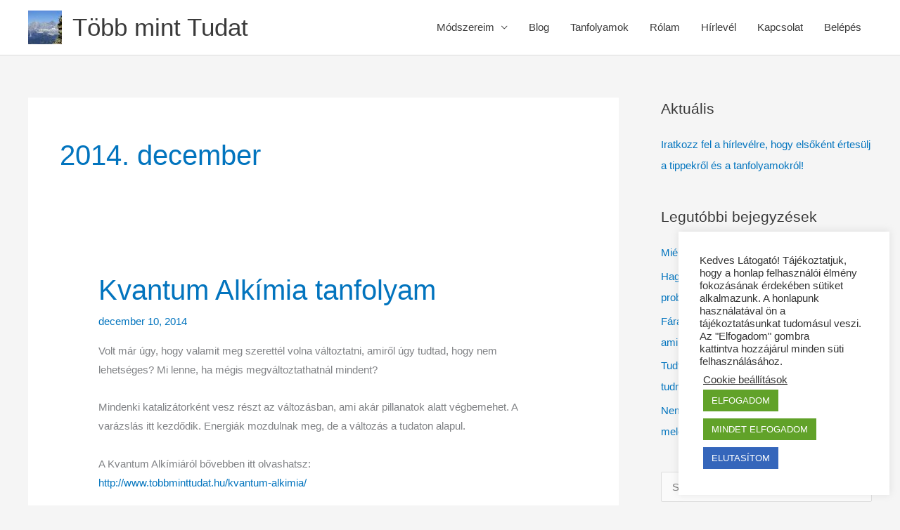

--- FILE ---
content_type: text/html; charset=UTF-8
request_url: https://www.tobbminttudat.hu/2014/12/
body_size: 25874
content:
<!DOCTYPE html>
<html lang="hu" prefix="og: https://ogp.me/ns#">
<head>
<meta charset="UTF-8">
<meta name="viewport" content="width=device-width, initial-scale=1">
	<link rel="profile" href="https://gmpg.org/xfn/11"> 
	
<!-- Search Engine Optimization by Rank Math - https://rankmath.com/ -->
<title>december 2014 - Több mint Tudat</title>
<meta name="robots" content="follow, noindex"/>
<meta property="og:locale" content="hu_HU" />
<meta property="og:type" content="article" />
<meta property="og:title" content="december 2014 - Több mint Tudat" />
<meta property="og:url" content="https://www.tobbminttudat.hu/2014/12/" />
<meta property="og:site_name" content="Több mint Tudat" />
<meta name="twitter:card" content="summary_large_image" />
<script type="application/ld+json" class="rank-math-schema">{"@context":"https://schema.org","@graph":[{"@type":"Person","@id":"https://www.tobbminttudat.hu/#person","name":"T\u00f6bb mint Tudat"},{"@type":"WebSite","@id":"https://www.tobbminttudat.hu/#website","url":"https://www.tobbminttudat.hu","name":"T\u00f6bb mint Tudat","publisher":{"@id":"https://www.tobbminttudat.hu/#person"},"inLanguage":"hu"},{"@type":"BreadcrumbList","@id":"https://www.tobbminttudat.hu/2014/12/#breadcrumb","itemListElement":[{"@type":"ListItem","position":"1","item":{"@id":"https://www.tobbminttudat.hu","name":"Kezd\u0151lap"}},{"@type":"ListItem","position":"2","item":{"@id":"https://www.tobbminttudat.hu/2014/","name":"Archives for"}},{"@type":"ListItem","position":"3","item":{"@id":"https://www.tobbminttudat.hu/2014/12/","name":"Archives for"}}]},{"@type":"CollectionPage","@id":"https://www.tobbminttudat.hu/2014/12/#webpage","url":"https://www.tobbminttudat.hu/2014/12/","name":"december 2014 - T\u00f6bb mint Tudat","isPartOf":{"@id":"https://www.tobbminttudat.hu/#website"},"inLanguage":"hu","breadcrumb":{"@id":"https://www.tobbminttudat.hu/2014/12/#breadcrumb"}}]}</script>
<!-- /Rank Math WordPress SEO plugin -->

<link rel="alternate" type="application/rss+xml" title="Több mint Tudat &raquo; hírcsatorna" href="https://www.tobbminttudat.hu/feed/" />
<link rel="alternate" type="application/rss+xml" title="Több mint Tudat &raquo; hozzászólás hírcsatorna" href="https://www.tobbminttudat.hu/comments/feed/" />
<style id='wp-img-auto-sizes-contain-inline-css'>
img:is([sizes=auto i],[sizes^="auto," i]){contain-intrinsic-size:3000px 1500px}
/*# sourceURL=wp-img-auto-sizes-contain-inline-css */
</style>
<link rel='stylesheet' id='astra-theme-css-css' href='https://www.tobbminttudat.hu/wp-content/themes/astra/assets/css/minified/style.min.css?ver=4.12.0' media='all' />
<style id='astra-theme-css-inline-css'>
.ast-no-sidebar .entry-content .alignfull {margin-left: calc( -50vw + 50%);margin-right: calc( -50vw + 50%);max-width: 100vw;width: 100vw;}.ast-no-sidebar .entry-content .alignwide {margin-left: calc(-41vw + 50%);margin-right: calc(-41vw + 50%);max-width: unset;width: unset;}.ast-no-sidebar .entry-content .alignfull .alignfull,.ast-no-sidebar .entry-content .alignfull .alignwide,.ast-no-sidebar .entry-content .alignwide .alignfull,.ast-no-sidebar .entry-content .alignwide .alignwide,.ast-no-sidebar .entry-content .wp-block-column .alignfull,.ast-no-sidebar .entry-content .wp-block-column .alignwide{width: 100%;margin-left: auto;margin-right: auto;}.wp-block-gallery,.blocks-gallery-grid {margin: 0;}.wp-block-separator {max-width: 100px;}.wp-block-separator.is-style-wide,.wp-block-separator.is-style-dots {max-width: none;}.entry-content .has-2-columns .wp-block-column:first-child {padding-right: 10px;}.entry-content .has-2-columns .wp-block-column:last-child {padding-left: 10px;}@media (max-width: 782px) {.entry-content .wp-block-columns .wp-block-column {flex-basis: 100%;}.entry-content .has-2-columns .wp-block-column:first-child {padding-right: 0;}.entry-content .has-2-columns .wp-block-column:last-child {padding-left: 0;}}body .entry-content .wp-block-latest-posts {margin-left: 0;}body .entry-content .wp-block-latest-posts li {list-style: none;}.ast-no-sidebar .ast-container .entry-content .wp-block-latest-posts {margin-left: 0;}.ast-header-break-point .entry-content .alignwide {margin-left: auto;margin-right: auto;}.entry-content .blocks-gallery-item img {margin-bottom: auto;}.wp-block-pullquote {border-top: 4px solid #555d66;border-bottom: 4px solid #555d66;color: #40464d;}:root{--ast-post-nav-space:0;--ast-container-default-xlg-padding:6.67em;--ast-container-default-lg-padding:5.67em;--ast-container-default-slg-padding:4.34em;--ast-container-default-md-padding:3.34em;--ast-container-default-sm-padding:6.67em;--ast-container-default-xs-padding:2.4em;--ast-container-default-xxs-padding:1.4em;--ast-code-block-background:#EEEEEE;--ast-comment-inputs-background:#FAFAFA;--ast-normal-container-width:1200px;--ast-narrow-container-width:750px;--ast-blog-title-font-weight:normal;--ast-blog-meta-weight:inherit;--ast-global-color-primary:var(--ast-global-color-5);--ast-global-color-secondary:var(--ast-global-color-4);--ast-global-color-alternate-background:var(--ast-global-color-7);--ast-global-color-subtle-background:var(--ast-global-color-6);--ast-bg-style-guide:var( --ast-global-color-secondary,--ast-global-color-5 );--ast-shadow-style-guide:0px 0px 4px 0 #00000057;--ast-global-dark-bg-style:#fff;--ast-global-dark-lfs:#fbfbfb;--ast-widget-bg-color:#fafafa;--ast-wc-container-head-bg-color:#fbfbfb;--ast-title-layout-bg:#eeeeee;--ast-search-border-color:#e7e7e7;--ast-lifter-hover-bg:#e6e6e6;--ast-gallery-block-color:#000;--srfm-color-input-label:var(--ast-global-color-2);}html{font-size:93.75%;}a,.page-title{color:#0274be;}a:hover,a:focus{color:#3a3a3a;}body,button,input,select,textarea,.ast-button,.ast-custom-button{font-family:-apple-system,BlinkMacSystemFont,Segoe UI,Roboto,Oxygen-Sans,Ubuntu,Cantarell,Helvetica Neue,sans-serif;font-weight:inherit;font-size:15px;font-size:1rem;}blockquote{color:#000000;}.ast-site-identity .site-title a{color:var(--ast-global-color-2);}.site-title{font-size:35px;font-size:2.3333333333333rem;display:block;}header .custom-logo-link img{max-width:48px;width:48px;}.astra-logo-svg{width:48px;}.site-header .site-description{font-size:15px;font-size:1rem;display:none;}.entry-title{font-size:40px;font-size:2.6666666666667rem;}.archive .ast-article-post .ast-article-inner,.blog .ast-article-post .ast-article-inner,.archive .ast-article-post .ast-article-inner:hover,.blog .ast-article-post .ast-article-inner:hover{overflow:hidden;}h1,.entry-content :where(h1){font-size:40px;font-size:2.6666666666667rem;line-height:1.4em;}h2,.entry-content :where(h2){font-size:30px;font-size:2rem;line-height:1.3em;}h3,.entry-content :where(h3){font-size:25px;font-size:1.6666666666667rem;line-height:1.3em;}h4,.entry-content :where(h4){font-size:20px;font-size:1.3333333333333rem;line-height:1.2em;}h5,.entry-content :where(h5){font-size:18px;font-size:1.2rem;line-height:1.2em;}h6,.entry-content :where(h6){font-size:15px;font-size:1rem;line-height:1.25em;}::selection{background-color:#0274be;color:#ffffff;}body,h1,h2,h3,h4,h5,h6,.entry-title a,.entry-content :where(h1,h2,h3,h4,h5,h6){color:#3a3a3a;}.tagcloud a:hover,.tagcloud a:focus,.tagcloud a.current-item{color:#ffffff;border-color:#0274be;background-color:#0274be;}input:focus,input[type="text"]:focus,input[type="email"]:focus,input[type="url"]:focus,input[type="password"]:focus,input[type="reset"]:focus,input[type="search"]:focus,textarea:focus{border-color:#0274be;}input[type="radio"]:checked,input[type=reset],input[type="checkbox"]:checked,input[type="checkbox"]:hover:checked,input[type="checkbox"]:focus:checked,input[type=range]::-webkit-slider-thumb{border-color:#0274be;background-color:#0274be;box-shadow:none;}.site-footer a:hover + .post-count,.site-footer a:focus + .post-count{background:#0274be;border-color:#0274be;}.single .nav-links .nav-previous,.single .nav-links .nav-next{color:#0274be;}.entry-meta,.entry-meta *{line-height:1.45;color:#0274be;}.entry-meta a:not(.ast-button):hover,.entry-meta a:not(.ast-button):hover *,.entry-meta a:not(.ast-button):focus,.entry-meta a:not(.ast-button):focus *,.page-links > .page-link,.page-links .page-link:hover,.post-navigation a:hover{color:#3a3a3a;}#cat option,.secondary .calendar_wrap thead a,.secondary .calendar_wrap thead a:visited{color:#0274be;}.secondary .calendar_wrap #today,.ast-progress-val span{background:#0274be;}.secondary a:hover + .post-count,.secondary a:focus + .post-count{background:#0274be;border-color:#0274be;}.calendar_wrap #today > a{color:#ffffff;}.page-links .page-link,.single .post-navigation a{color:#0274be;}.ast-search-menu-icon .search-form button.search-submit{padding:0 4px;}.ast-search-menu-icon form.search-form{padding-right:0;}.ast-header-search .ast-search-menu-icon.ast-dropdown-active .search-form,.ast-header-search .ast-search-menu-icon.ast-dropdown-active .search-field:focus{transition:all 0.2s;}.search-form input.search-field:focus{outline:none;}.widget-title,.widget .wp-block-heading{font-size:21px;font-size:1.4rem;color:#3a3a3a;}#secondary,#secondary button,#secondary input,#secondary select,#secondary textarea{font-size:15px;font-size:1rem;}.ast-search-menu-icon.slide-search a:focus-visible:focus-visible,.astra-search-icon:focus-visible,#close:focus-visible,a:focus-visible,.ast-menu-toggle:focus-visible,.site .skip-link:focus-visible,.wp-block-loginout input:focus-visible,.wp-block-search.wp-block-search__button-inside .wp-block-search__inside-wrapper,.ast-header-navigation-arrow:focus-visible,.ast-orders-table__row .ast-orders-table__cell:focus-visible,a#ast-apply-coupon:focus-visible,#ast-apply-coupon:focus-visible,#close:focus-visible,.button.search-submit:focus-visible,#search_submit:focus,.normal-search:focus-visible,.ast-header-account-wrap:focus-visible,.astra-cart-drawer-close:focus,.ast-single-variation:focus,.ast-button:focus,.ast-builder-button-wrap:has(.ast-custom-button-link:focus),.ast-builder-button-wrap .ast-custom-button-link:focus{outline-style:dotted;outline-color:inherit;outline-width:thin;}input:focus,input[type="text"]:focus,input[type="email"]:focus,input[type="url"]:focus,input[type="password"]:focus,input[type="reset"]:focus,input[type="search"]:focus,input[type="number"]:focus,textarea:focus,.wp-block-search__input:focus,[data-section="section-header-mobile-trigger"] .ast-button-wrap .ast-mobile-menu-trigger-minimal:focus,.ast-mobile-popup-drawer.active .menu-toggle-close:focus,#ast-scroll-top:focus,#coupon_code:focus,#ast-coupon-code:focus{border-style:dotted;border-color:inherit;border-width:thin;}input{outline:none;}.main-header-menu .menu-link,.ast-header-custom-item a{color:#3a3a3a;}.main-header-menu .menu-item:hover > .menu-link,.main-header-menu .menu-item:hover > .ast-menu-toggle,.main-header-menu .ast-masthead-custom-menu-items a:hover,.main-header-menu .menu-item.focus > .menu-link,.main-header-menu .menu-item.focus > .ast-menu-toggle,.main-header-menu .current-menu-item > .menu-link,.main-header-menu .current-menu-ancestor > .menu-link,.main-header-menu .current-menu-item > .ast-menu-toggle,.main-header-menu .current-menu-ancestor > .ast-menu-toggle{color:#0274be;}.header-main-layout-3 .ast-main-header-bar-alignment{margin-right:auto;}.header-main-layout-2 .site-header-section-left .ast-site-identity{text-align:left;}.ast-logo-title-inline .site-logo-img{padding-right:1em;}.site-logo-img img{ transition:all 0.2s linear;}body .ast-oembed-container *{position:absolute;top:0;width:100%;height:100%;left:0;}body .wp-block-embed-pocket-casts .ast-oembed-container *{position:unset;}.ast-header-break-point .ast-mobile-menu-buttons-minimal.menu-toggle{background:transparent;color:#0274be;}.ast-header-break-point .ast-mobile-menu-buttons-outline.menu-toggle{background:transparent;border:1px solid #0274be;color:#0274be;}.ast-header-break-point .ast-mobile-menu-buttons-fill.menu-toggle{background:#0274be;}.ast-single-post-featured-section + article {margin-top: 2em;}.site-content .ast-single-post-featured-section img {width: 100%;overflow: hidden;object-fit: cover;}.site > .ast-single-related-posts-container {margin-top: 0;}@media (min-width: 769px) {.ast-desktop .ast-container--narrow {max-width: var(--ast-narrow-container-width);margin: 0 auto;}}#secondary {margin: 4em 0 2.5em;word-break: break-word;line-height: 2;}#secondary li {margin-bottom: 0.25em;}#secondary li:last-child {margin-bottom: 0;}@media (max-width: 768px) {.js_active .ast-plain-container.ast-single-post #secondary {margin-top: 1.5em;}}.ast-separate-container.ast-two-container #secondary .widget {background-color: #fff;padding: 2em;margin-bottom: 2em;}@media (min-width: 993px) {.ast-left-sidebar #secondary {padding-right: 60px;}.ast-right-sidebar #secondary {padding-left: 60px;}}@media (max-width: 993px) {.ast-right-sidebar #secondary {padding-left: 30px;}.ast-left-sidebar #secondary {padding-right: 30px;}}.footer-adv .footer-adv-overlay{border-top-style:solid;border-top-color:#7a7a7a;}.wp-block-buttons.aligncenter{justify-content:center;}@media (max-width:782px){.entry-content .wp-block-columns .wp-block-column{margin-left:0px;}}.wp-block-image.aligncenter{margin-left:auto;margin-right:auto;}.wp-block-table.aligncenter{margin-left:auto;margin-right:auto;}.wp-block-buttons .wp-block-button.is-style-outline .wp-block-button__link.wp-element-button,.ast-outline-button,.wp-block-uagb-buttons-child .uagb-buttons-repeater.ast-outline-button{border-top-width:2px;border-right-width:2px;border-bottom-width:2px;border-left-width:2px;font-family:inherit;font-weight:inherit;line-height:1em;border-top-left-radius:2px;border-top-right-radius:2px;border-bottom-right-radius:2px;border-bottom-left-radius:2px;}.wp-block-button .wp-block-button__link.wp-element-button.is-style-outline:not(.has-background),.wp-block-button.is-style-outline>.wp-block-button__link.wp-element-button:not(.has-background),.ast-outline-button{background-color:transparent;}.entry-content[data-ast-blocks-layout] > figure{margin-bottom:1em;}@media (max-width:768px){.ast-left-sidebar #content > .ast-container{display:flex;flex-direction:column-reverse;width:100%;}.ast-separate-container .ast-article-post,.ast-separate-container .ast-article-single{padding:1.5em 2.14em;}.ast-author-box img.avatar{margin:20px 0 0 0;}}@media (max-width:768px){#secondary.secondary{padding-top:0;}.ast-separate-container.ast-right-sidebar #secondary{padding-left:1em;padding-right:1em;}.ast-separate-container.ast-two-container #secondary{padding-left:0;padding-right:0;}.ast-page-builder-template .entry-header #secondary,.ast-page-builder-template #secondary{margin-top:1.5em;}}@media (max-width:768px){.ast-right-sidebar #primary{padding-right:0;}.ast-page-builder-template.ast-left-sidebar #secondary,.ast-page-builder-template.ast-right-sidebar #secondary{padding-right:20px;padding-left:20px;}.ast-right-sidebar #secondary,.ast-left-sidebar #primary{padding-left:0;}.ast-left-sidebar #secondary{padding-right:0;}}@media (min-width:769px){.ast-separate-container.ast-right-sidebar #primary,.ast-separate-container.ast-left-sidebar #primary{border:0;}.search-no-results.ast-separate-container #primary{margin-bottom:4em;}}@media (min-width:769px){.ast-right-sidebar #primary{border-right:1px solid var(--ast-border-color);}.ast-left-sidebar #primary{border-left:1px solid var(--ast-border-color);}.ast-right-sidebar #secondary{border-left:1px solid var(--ast-border-color);margin-left:-1px;}.ast-left-sidebar #secondary{border-right:1px solid var(--ast-border-color);margin-right:-1px;}.ast-separate-container.ast-two-container.ast-right-sidebar #secondary{padding-left:30px;padding-right:0;}.ast-separate-container.ast-two-container.ast-left-sidebar #secondary{padding-right:30px;padding-left:0;}.ast-separate-container.ast-right-sidebar #secondary,.ast-separate-container.ast-left-sidebar #secondary{border:0;margin-left:auto;margin-right:auto;}.ast-separate-container.ast-two-container #secondary .widget:last-child{margin-bottom:0;}}.menu-toggle,button,.ast-button,.ast-custom-button,.button,input#submit,input[type="button"],input[type="submit"],input[type="reset"]{color:#ffffff;border-color:#0274be;background-color:#0274be;border-top-left-radius:2px;border-top-right-radius:2px;border-bottom-right-radius:2px;border-bottom-left-radius:2px;padding-top:10px;padding-right:40px;padding-bottom:10px;padding-left:40px;font-family:inherit;font-weight:inherit;}button:focus,.menu-toggle:hover,button:hover,.ast-button:hover,.ast-custom-button:hover .button:hover,.ast-custom-button:hover,input[type=reset]:hover,input[type=reset]:focus,input#submit:hover,input#submit:focus,input[type="button"]:hover,input[type="button"]:focus,input[type="submit"]:hover,input[type="submit"]:focus{color:#ffffff;background-color:#3a3a3a;border-color:#3a3a3a;}@media (max-width:768px){.ast-mobile-header-stack .main-header-bar .ast-search-menu-icon{display:inline-block;}.ast-header-break-point.ast-header-custom-item-outside .ast-mobile-header-stack .main-header-bar .ast-search-icon{margin:0;}.ast-comment-avatar-wrap img{max-width:2.5em;}.ast-comment-meta{padding:0 1.8888em 1.3333em;}.ast-separate-container .ast-comment-list li.depth-1{padding:1.5em 2.14em;}.ast-separate-container .comment-respond{padding:2em 2.14em;}}@media (min-width:544px){.ast-container{max-width:100%;}}@media (max-width:544px){.ast-separate-container .ast-article-post,.ast-separate-container .ast-article-single,.ast-separate-container .comments-title,.ast-separate-container .ast-archive-description{padding:1.5em 1em;}.ast-separate-container #content .ast-container{padding-left:0.54em;padding-right:0.54em;}.ast-separate-container .ast-comment-list .bypostauthor{padding:.5em;}.ast-search-menu-icon.ast-dropdown-active .search-field{width:170px;}.ast-separate-container #secondary{padding-top:0;}.ast-separate-container.ast-two-container #secondary .widget{margin-bottom:1.5em;padding-left:1em;padding-right:1em;}.site-branding img,.site-header .site-logo-img .custom-logo-link img{max-width:100%;}} #ast-mobile-header .ast-site-header-cart-li a{pointer-events:none;}.ast-no-sidebar.ast-separate-container .entry-content .alignfull {margin-left: -6.67em;margin-right: -6.67em;width: auto;}@media (max-width: 1200px) {.ast-no-sidebar.ast-separate-container .entry-content .alignfull {margin-left: -2.4em;margin-right: -2.4em;}}@media (max-width: 768px) {.ast-no-sidebar.ast-separate-container .entry-content .alignfull {margin-left: -2.14em;margin-right: -2.14em;}}@media (max-width: 544px) {.ast-no-sidebar.ast-separate-container .entry-content .alignfull {margin-left: -1em;margin-right: -1em;}}.ast-no-sidebar.ast-separate-container .entry-content .alignwide {margin-left: -20px;margin-right: -20px;}.ast-no-sidebar.ast-separate-container .entry-content .wp-block-column .alignfull,.ast-no-sidebar.ast-separate-container .entry-content .wp-block-column .alignwide {margin-left: auto;margin-right: auto;width: 100%;}@media (max-width:768px){.site-title{display:block;}.site-header .site-description{display:none;}h1,.entry-content :where(h1){font-size:30px;}h2,.entry-content :where(h2){font-size:25px;}h3,.entry-content :where(h3){font-size:20px;}}@media (max-width:544px){.site-title{display:block;}.site-header .site-description{display:none;}h1,.entry-content :where(h1){font-size:30px;}h2,.entry-content :where(h2){font-size:25px;}h3,.entry-content :where(h3){font-size:20px;}}@media (max-width:768px){html{font-size:85.5%;}}@media (max-width:544px){html{font-size:85.5%;}}@media (min-width:769px){.ast-container{max-width:1240px;}}@font-face {font-family: "Astra";src: url(https://www.tobbminttudat.hu/wp-content/themes/astra/assets/fonts/astra.woff) format("woff"),url(https://www.tobbminttudat.hu/wp-content/themes/astra/assets/fonts/astra.ttf) format("truetype"),url(https://www.tobbminttudat.hu/wp-content/themes/astra/assets/fonts/astra.svg#astra) format("svg");font-weight: normal;font-style: normal;font-display: fallback;}@media (max-width:921px) {.main-header-bar .main-header-bar-navigation{display:none;}}.ast-blog-layout-classic-grid .ast-article-inner{box-shadow:0px 6px 15px -2px rgba(16,24,40,0.05);}.ast-separate-container .ast-blog-layout-classic-grid .ast-article-inner,.ast-plain-container .ast-blog-layout-classic-grid .ast-article-inner{height:100%;}.ast-blog-layout-6-grid .ast-blog-featured-section:before { content: ""; }.cat-links.badge a,.tags-links.badge a {padding: 4px 8px;border-radius: 3px;font-weight: 400;}.cat-links.underline a,.tags-links.underline a{text-decoration: underline;}.ast-desktop .main-header-menu.submenu-with-border .sub-menu,.ast-desktop .main-header-menu.submenu-with-border .astra-full-megamenu-wrapper{border-color:#0274be;}.ast-desktop .main-header-menu.submenu-with-border .sub-menu{border-top-width:2px;border-style:solid;}.ast-desktop .main-header-menu.submenu-with-border .sub-menu .sub-menu{top:-2px;}.ast-desktop .main-header-menu.submenu-with-border .sub-menu .menu-link,.ast-desktop .main-header-menu.submenu-with-border .children .menu-link{border-bottom-width:0px;border-style:solid;border-color:#eaeaea;}@media (min-width:769px){.main-header-menu .sub-menu .menu-item.ast-left-align-sub-menu:hover > .sub-menu,.main-header-menu .sub-menu .menu-item.ast-left-align-sub-menu.focus > .sub-menu{margin-left:-0px;}}.site .comments-area{padding-bottom:3em;}.ast-header-break-point.ast-header-custom-item-inside .main-header-bar .main-header-bar-navigation .ast-search-icon {display: none;}.ast-header-break-point.ast-header-custom-item-inside .main-header-bar .ast-search-menu-icon .search-form {padding: 0;display: block;overflow: hidden;}.ast-header-break-point .ast-header-custom-item .widget:last-child {margin-bottom: 1em;}.ast-header-custom-item .widget {margin: 0.5em;display: inline-block;vertical-align: middle;}.ast-header-custom-item .widget p {margin-bottom: 0;}.ast-header-custom-item .widget li {width: auto;}.ast-header-custom-item-inside .button-custom-menu-item .menu-link {display: none;}.ast-header-custom-item-inside.ast-header-break-point .button-custom-menu-item .ast-custom-button-link {display: none;}.ast-header-custom-item-inside.ast-header-break-point .button-custom-menu-item .menu-link {display: block;}.ast-header-break-point.ast-header-custom-item-outside .main-header-bar .ast-search-icon {margin-right: 1em;}.ast-header-break-point.ast-header-custom-item-inside .main-header-bar .ast-search-menu-icon .search-field,.ast-header-break-point.ast-header-custom-item-inside .main-header-bar .ast-search-menu-icon.ast-inline-search .search-field {width: 100%;padding-right: 5.5em;}.ast-header-break-point.ast-header-custom-item-inside .main-header-bar .ast-search-menu-icon .search-submit {display: block;position: absolute;height: 100%;top: 0;right: 0;padding: 0 1em;border-radius: 0;}.ast-header-break-point .ast-header-custom-item .ast-masthead-custom-menu-items {padding-left: 20px;padding-right: 20px;margin-bottom: 1em;margin-top: 1em;}.ast-header-custom-item-inside.ast-header-break-point .button-custom-menu-item {padding-left: 0;padding-right: 0;margin-top: 0;margin-bottom: 0;}.astra-icon-down_arrow::after {content: "\e900";font-family: Astra;}.astra-icon-close::after {content: "\e5cd";font-family: Astra;}.astra-icon-drag_handle::after {content: "\e25d";font-family: Astra;}.astra-icon-format_align_justify::after {content: "\e235";font-family: Astra;}.astra-icon-menu::after {content: "\e5d2";font-family: Astra;}.astra-icon-reorder::after {content: "\e8fe";font-family: Astra;}.astra-icon-search::after {content: "\e8b6";font-family: Astra;}.astra-icon-zoom_in::after {content: "\e56b";font-family: Astra;}.astra-icon-check-circle::after {content: "\e901";font-family: Astra;}.astra-icon-shopping-cart::after {content: "\f07a";font-family: Astra;}.astra-icon-shopping-bag::after {content: "\f290";font-family: Astra;}.astra-icon-shopping-basket::after {content: "\f291";font-family: Astra;}.astra-icon-circle-o::after {content: "\e903";font-family: Astra;}.astra-icon-certificate::after {content: "\e902";font-family: Astra;}blockquote {padding: 1.2em;}:root .has-ast-global-color-0-color{color:var(--ast-global-color-0);}:root .has-ast-global-color-0-background-color{background-color:var(--ast-global-color-0);}:root .wp-block-button .has-ast-global-color-0-color{color:var(--ast-global-color-0);}:root .wp-block-button .has-ast-global-color-0-background-color{background-color:var(--ast-global-color-0);}:root .has-ast-global-color-1-color{color:var(--ast-global-color-1);}:root .has-ast-global-color-1-background-color{background-color:var(--ast-global-color-1);}:root .wp-block-button .has-ast-global-color-1-color{color:var(--ast-global-color-1);}:root .wp-block-button .has-ast-global-color-1-background-color{background-color:var(--ast-global-color-1);}:root .has-ast-global-color-2-color{color:var(--ast-global-color-2);}:root .has-ast-global-color-2-background-color{background-color:var(--ast-global-color-2);}:root .wp-block-button .has-ast-global-color-2-color{color:var(--ast-global-color-2);}:root .wp-block-button .has-ast-global-color-2-background-color{background-color:var(--ast-global-color-2);}:root .has-ast-global-color-3-color{color:var(--ast-global-color-3);}:root .has-ast-global-color-3-background-color{background-color:var(--ast-global-color-3);}:root .wp-block-button .has-ast-global-color-3-color{color:var(--ast-global-color-3);}:root .wp-block-button .has-ast-global-color-3-background-color{background-color:var(--ast-global-color-3);}:root .has-ast-global-color-4-color{color:var(--ast-global-color-4);}:root .has-ast-global-color-4-background-color{background-color:var(--ast-global-color-4);}:root .wp-block-button .has-ast-global-color-4-color{color:var(--ast-global-color-4);}:root .wp-block-button .has-ast-global-color-4-background-color{background-color:var(--ast-global-color-4);}:root .has-ast-global-color-5-color{color:var(--ast-global-color-5);}:root .has-ast-global-color-5-background-color{background-color:var(--ast-global-color-5);}:root .wp-block-button .has-ast-global-color-5-color{color:var(--ast-global-color-5);}:root .wp-block-button .has-ast-global-color-5-background-color{background-color:var(--ast-global-color-5);}:root .has-ast-global-color-6-color{color:var(--ast-global-color-6);}:root .has-ast-global-color-6-background-color{background-color:var(--ast-global-color-6);}:root .wp-block-button .has-ast-global-color-6-color{color:var(--ast-global-color-6);}:root .wp-block-button .has-ast-global-color-6-background-color{background-color:var(--ast-global-color-6);}:root .has-ast-global-color-7-color{color:var(--ast-global-color-7);}:root .has-ast-global-color-7-background-color{background-color:var(--ast-global-color-7);}:root .wp-block-button .has-ast-global-color-7-color{color:var(--ast-global-color-7);}:root .wp-block-button .has-ast-global-color-7-background-color{background-color:var(--ast-global-color-7);}:root .has-ast-global-color-8-color{color:var(--ast-global-color-8);}:root .has-ast-global-color-8-background-color{background-color:var(--ast-global-color-8);}:root .wp-block-button .has-ast-global-color-8-color{color:var(--ast-global-color-8);}:root .wp-block-button .has-ast-global-color-8-background-color{background-color:var(--ast-global-color-8);}:root{--ast-global-color-0:#0170B9;--ast-global-color-1:#3a3a3a;--ast-global-color-2:#3a3a3a;--ast-global-color-3:#4B4F58;--ast-global-color-4:#F5F5F5;--ast-global-color-5:#FFFFFF;--ast-global-color-6:#E5E5E5;--ast-global-color-7:#424242;--ast-global-color-8:#000000;}:root {--ast-border-color : #dddddd;}.ast-archive-entry-banner {-js-display: flex;display: flex;flex-direction: column;justify-content: center;text-align: center;position: relative;background: var(--ast-title-layout-bg);}.ast-archive-entry-banner[data-banner-width-type="custom"] {margin: 0 auto;width: 100%;}.ast-archive-entry-banner[data-banner-layout="layout-1"] {background: inherit;padding: 20px 0;text-align: left;}body.archive .ast-archive-description{max-width:1200px;width:100%;text-align:left;padding-top:3em;padding-right:3em;padding-bottom:3em;padding-left:3em;}body.archive .ast-archive-description .ast-archive-title,body.archive .ast-archive-description .ast-archive-title *{font-size:40px;font-size:2.6666666666667rem;}body.archive .ast-archive-description > *:not(:last-child){margin-bottom:10px;}@media (max-width:768px){body.archive .ast-archive-description{text-align:left;}}@media (max-width:544px){body.archive .ast-archive-description{text-align:left;}}.ast-breadcrumbs .trail-browse,.ast-breadcrumbs .trail-items,.ast-breadcrumbs .trail-items li{display:inline-block;margin:0;padding:0;border:none;background:inherit;text-indent:0;text-decoration:none;}.ast-breadcrumbs .trail-browse{font-size:inherit;font-style:inherit;font-weight:inherit;color:inherit;}.ast-breadcrumbs .trail-items{list-style:none;}.trail-items li::after{padding:0 0.3em;content:"\00bb";}.trail-items li:last-of-type::after{display:none;}h1,h2,h3,h4,h5,h6,.entry-content :where(h1,h2,h3,h4,h5,h6){color:var(--ast-global-color-2);}.ast-header-break-point .main-header-bar{border-bottom-width:1px;}@media (min-width:769px){.main-header-bar{border-bottom-width:1px;}}@media (min-width:769px){#primary{width:70%;}#secondary{width:30%;}}.main-header-menu .menu-item, #astra-footer-menu .menu-item, .main-header-bar .ast-masthead-custom-menu-items{-js-display:flex;display:flex;-webkit-box-pack:center;-webkit-justify-content:center;-moz-box-pack:center;-ms-flex-pack:center;justify-content:center;-webkit-box-orient:vertical;-webkit-box-direction:normal;-webkit-flex-direction:column;-moz-box-orient:vertical;-moz-box-direction:normal;-ms-flex-direction:column;flex-direction:column;}.main-header-menu > .menu-item > .menu-link, #astra-footer-menu > .menu-item > .menu-link{height:100%;-webkit-box-align:center;-webkit-align-items:center;-moz-box-align:center;-ms-flex-align:center;align-items:center;-js-display:flex;display:flex;}.ast-primary-menu-disabled .main-header-bar .ast-masthead-custom-menu-items{flex:unset;}.header-main-layout-1 .ast-flex.main-header-container, .header-main-layout-3 .ast-flex.main-header-container{-webkit-align-content:center;-ms-flex-line-pack:center;align-content:center;-webkit-box-align:center;-webkit-align-items:center;-moz-box-align:center;-ms-flex-align:center;align-items:center;}.main-header-menu .sub-menu .menu-item.menu-item-has-children > .menu-link:after{position:absolute;right:1em;top:50%;transform:translate(0,-50%) rotate(270deg);}.ast-header-break-point .main-header-bar .main-header-bar-navigation .page_item_has_children > .ast-menu-toggle::before, .ast-header-break-point .main-header-bar .main-header-bar-navigation .menu-item-has-children > .ast-menu-toggle::before, .ast-mobile-popup-drawer .main-header-bar-navigation .menu-item-has-children>.ast-menu-toggle::before, .ast-header-break-point .ast-mobile-header-wrap .main-header-bar-navigation .menu-item-has-children > .ast-menu-toggle::before{font-weight:bold;content:"\e900";font-family:Astra;text-decoration:inherit;display:inline-block;}.ast-header-break-point .main-navigation ul.sub-menu .menu-item .menu-link:before{content:"\e900";font-family:Astra;font-size:.65em;text-decoration:inherit;display:inline-block;transform:translate(0, -2px) rotateZ(270deg);margin-right:5px;}.widget_search .search-form:after{font-family:Astra;font-size:1.2em;font-weight:normal;content:"\e8b6";position:absolute;top:50%;right:15px;transform:translate(0, -50%);}.astra-search-icon::before{content:"\e8b6";font-family:Astra;font-style:normal;font-weight:normal;text-decoration:inherit;text-align:center;-webkit-font-smoothing:antialiased;-moz-osx-font-smoothing:grayscale;z-index:3;}.main-header-bar .main-header-bar-navigation .page_item_has_children > a:after, .main-header-bar .main-header-bar-navigation .menu-item-has-children > a:after, .menu-item-has-children .ast-header-navigation-arrow:after{content:"\e900";display:inline-block;font-family:Astra;font-size:.6rem;font-weight:bold;text-rendering:auto;-webkit-font-smoothing:antialiased;-moz-osx-font-smoothing:grayscale;margin-left:10px;line-height:normal;}.menu-item-has-children .sub-menu .ast-header-navigation-arrow:after{margin-left:0;}.ast-mobile-popup-drawer .main-header-bar-navigation .ast-submenu-expanded>.ast-menu-toggle::before{transform:rotateX(180deg);}.ast-header-break-point .main-header-bar-navigation .menu-item-has-children > .menu-link:after{display:none;}@media (min-width:769px){.ast-builder-menu .main-navigation > ul > li:last-child a{margin-right:0;}}.ast-separate-container .ast-article-inner{background-color:transparent;background-image:none;}.ast-separate-container .ast-article-post{background-color:var(--ast-global-color-5);}@media (max-width:768px){.ast-separate-container .ast-article-post{background-color:var(--ast-global-color-5);}}@media (max-width:544px){.ast-separate-container .ast-article-post{background-color:var(--ast-global-color-5);}}.ast-separate-container .ast-article-single:not(.ast-related-post), .ast-separate-container .error-404, .ast-separate-container .no-results, .single.ast-separate-container  .ast-author-meta, .ast-separate-container .related-posts-title-wrapper, .ast-separate-container .comments-count-wrapper, .ast-box-layout.ast-plain-container .site-content, .ast-padded-layout.ast-plain-container .site-content, .ast-separate-container .ast-archive-description, .ast-separate-container .comments-area .comment-respond, .ast-separate-container .comments-area .ast-comment-list li, .ast-separate-container .comments-area .comments-title{background-color:var(--ast-global-color-5);}@media (max-width:768px){.ast-separate-container .ast-article-single:not(.ast-related-post), .ast-separate-container .error-404, .ast-separate-container .no-results, .single.ast-separate-container  .ast-author-meta, .ast-separate-container .related-posts-title-wrapper, .ast-separate-container .comments-count-wrapper, .ast-box-layout.ast-plain-container .site-content, .ast-padded-layout.ast-plain-container .site-content, .ast-separate-container .ast-archive-description{background-color:var(--ast-global-color-5);}}@media (max-width:544px){.ast-separate-container .ast-article-single:not(.ast-related-post), .ast-separate-container .error-404, .ast-separate-container .no-results, .single.ast-separate-container  .ast-author-meta, .ast-separate-container .related-posts-title-wrapper, .ast-separate-container .comments-count-wrapper, .ast-box-layout.ast-plain-container .site-content, .ast-padded-layout.ast-plain-container .site-content, .ast-separate-container .ast-archive-description{background-color:var(--ast-global-color-5);}}.ast-separate-container.ast-two-container #secondary .widget{background-color:var(--ast-global-color-5);}@media (max-width:768px){.ast-separate-container.ast-two-container #secondary .widget{background-color:var(--ast-global-color-5);}}@media (max-width:544px){.ast-separate-container.ast-two-container #secondary .widget{background-color:var(--ast-global-color-5);}}
/*# sourceURL=astra-theme-css-inline-css */
</style>
<link rel='stylesheet' id='astra-menu-animation-css' href='https://www.tobbminttudat.hu/wp-content/themes/astra/assets/css/minified/menu-animation.min.css?ver=4.12.0' media='all' />
<style id='wp-emoji-styles-inline-css'>

	img.wp-smiley, img.emoji {
		display: inline !important;
		border: none !important;
		box-shadow: none !important;
		height: 1em !important;
		width: 1em !important;
		margin: 0 0.07em !important;
		vertical-align: -0.1em !important;
		background: none !important;
		padding: 0 !important;
	}
/*# sourceURL=wp-emoji-styles-inline-css */
</style>
<style id='wp-block-library-inline-css'>
:root{--wp-block-synced-color:#7a00df;--wp-block-synced-color--rgb:122,0,223;--wp-bound-block-color:var(--wp-block-synced-color);--wp-editor-canvas-background:#ddd;--wp-admin-theme-color:#007cba;--wp-admin-theme-color--rgb:0,124,186;--wp-admin-theme-color-darker-10:#006ba1;--wp-admin-theme-color-darker-10--rgb:0,107,160.5;--wp-admin-theme-color-darker-20:#005a87;--wp-admin-theme-color-darker-20--rgb:0,90,135;--wp-admin-border-width-focus:2px}@media (min-resolution:192dpi){:root{--wp-admin-border-width-focus:1.5px}}.wp-element-button{cursor:pointer}:root .has-very-light-gray-background-color{background-color:#eee}:root .has-very-dark-gray-background-color{background-color:#313131}:root .has-very-light-gray-color{color:#eee}:root .has-very-dark-gray-color{color:#313131}:root .has-vivid-green-cyan-to-vivid-cyan-blue-gradient-background{background:linear-gradient(135deg,#00d084,#0693e3)}:root .has-purple-crush-gradient-background{background:linear-gradient(135deg,#34e2e4,#4721fb 50%,#ab1dfe)}:root .has-hazy-dawn-gradient-background{background:linear-gradient(135deg,#faaca8,#dad0ec)}:root .has-subdued-olive-gradient-background{background:linear-gradient(135deg,#fafae1,#67a671)}:root .has-atomic-cream-gradient-background{background:linear-gradient(135deg,#fdd79a,#004a59)}:root .has-nightshade-gradient-background{background:linear-gradient(135deg,#330968,#31cdcf)}:root .has-midnight-gradient-background{background:linear-gradient(135deg,#020381,#2874fc)}:root{--wp--preset--font-size--normal:16px;--wp--preset--font-size--huge:42px}.has-regular-font-size{font-size:1em}.has-larger-font-size{font-size:2.625em}.has-normal-font-size{font-size:var(--wp--preset--font-size--normal)}.has-huge-font-size{font-size:var(--wp--preset--font-size--huge)}.has-text-align-center{text-align:center}.has-text-align-left{text-align:left}.has-text-align-right{text-align:right}.has-fit-text{white-space:nowrap!important}#end-resizable-editor-section{display:none}.aligncenter{clear:both}.items-justified-left{justify-content:flex-start}.items-justified-center{justify-content:center}.items-justified-right{justify-content:flex-end}.items-justified-space-between{justify-content:space-between}.screen-reader-text{border:0;clip-path:inset(50%);height:1px;margin:-1px;overflow:hidden;padding:0;position:absolute;width:1px;word-wrap:normal!important}.screen-reader-text:focus{background-color:#ddd;clip-path:none;color:#444;display:block;font-size:1em;height:auto;left:5px;line-height:normal;padding:15px 23px 14px;text-decoration:none;top:5px;width:auto;z-index:100000}html :where(.has-border-color){border-style:solid}html :where([style*=border-top-color]){border-top-style:solid}html :where([style*=border-right-color]){border-right-style:solid}html :where([style*=border-bottom-color]){border-bottom-style:solid}html :where([style*=border-left-color]){border-left-style:solid}html :where([style*=border-width]){border-style:solid}html :where([style*=border-top-width]){border-top-style:solid}html :where([style*=border-right-width]){border-right-style:solid}html :where([style*=border-bottom-width]){border-bottom-style:solid}html :where([style*=border-left-width]){border-left-style:solid}html :where(img[class*=wp-image-]){height:auto;max-width:100%}:where(figure){margin:0 0 1em}html :where(.is-position-sticky){--wp-admin--admin-bar--position-offset:var(--wp-admin--admin-bar--height,0px)}@media screen and (max-width:600px){html :where(.is-position-sticky){--wp-admin--admin-bar--position-offset:0px}}

/*# sourceURL=wp-block-library-inline-css */
</style><style id='wp-block-paragraph-inline-css'>
.is-small-text{font-size:.875em}.is-regular-text{font-size:1em}.is-large-text{font-size:2.25em}.is-larger-text{font-size:3em}.has-drop-cap:not(:focus):first-letter{float:left;font-size:8.4em;font-style:normal;font-weight:100;line-height:.68;margin:.05em .1em 0 0;text-transform:uppercase}body.rtl .has-drop-cap:not(:focus):first-letter{float:none;margin-left:.1em}p.has-drop-cap.has-background{overflow:hidden}:root :where(p.has-background){padding:1.25em 2.375em}:where(p.has-text-color:not(.has-link-color)) a{color:inherit}p.has-text-align-left[style*="writing-mode:vertical-lr"],p.has-text-align-right[style*="writing-mode:vertical-rl"]{rotate:180deg}
/*# sourceURL=https://www.tobbminttudat.hu/wp-includes/blocks/paragraph/style.min.css */
</style>
<style id='global-styles-inline-css'>
:root{--wp--preset--aspect-ratio--square: 1;--wp--preset--aspect-ratio--4-3: 4/3;--wp--preset--aspect-ratio--3-4: 3/4;--wp--preset--aspect-ratio--3-2: 3/2;--wp--preset--aspect-ratio--2-3: 2/3;--wp--preset--aspect-ratio--16-9: 16/9;--wp--preset--aspect-ratio--9-16: 9/16;--wp--preset--color--black: #000000;--wp--preset--color--cyan-bluish-gray: #abb8c3;--wp--preset--color--white: #ffffff;--wp--preset--color--pale-pink: #f78da7;--wp--preset--color--vivid-red: #cf2e2e;--wp--preset--color--luminous-vivid-orange: #ff6900;--wp--preset--color--luminous-vivid-amber: #fcb900;--wp--preset--color--light-green-cyan: #7bdcb5;--wp--preset--color--vivid-green-cyan: #00d084;--wp--preset--color--pale-cyan-blue: #8ed1fc;--wp--preset--color--vivid-cyan-blue: #0693e3;--wp--preset--color--vivid-purple: #9b51e0;--wp--preset--color--ast-global-color-0: var(--ast-global-color-0);--wp--preset--color--ast-global-color-1: var(--ast-global-color-1);--wp--preset--color--ast-global-color-2: var(--ast-global-color-2);--wp--preset--color--ast-global-color-3: var(--ast-global-color-3);--wp--preset--color--ast-global-color-4: var(--ast-global-color-4);--wp--preset--color--ast-global-color-5: var(--ast-global-color-5);--wp--preset--color--ast-global-color-6: var(--ast-global-color-6);--wp--preset--color--ast-global-color-7: var(--ast-global-color-7);--wp--preset--color--ast-global-color-8: var(--ast-global-color-8);--wp--preset--gradient--vivid-cyan-blue-to-vivid-purple: linear-gradient(135deg,rgb(6,147,227) 0%,rgb(155,81,224) 100%);--wp--preset--gradient--light-green-cyan-to-vivid-green-cyan: linear-gradient(135deg,rgb(122,220,180) 0%,rgb(0,208,130) 100%);--wp--preset--gradient--luminous-vivid-amber-to-luminous-vivid-orange: linear-gradient(135deg,rgb(252,185,0) 0%,rgb(255,105,0) 100%);--wp--preset--gradient--luminous-vivid-orange-to-vivid-red: linear-gradient(135deg,rgb(255,105,0) 0%,rgb(207,46,46) 100%);--wp--preset--gradient--very-light-gray-to-cyan-bluish-gray: linear-gradient(135deg,rgb(238,238,238) 0%,rgb(169,184,195) 100%);--wp--preset--gradient--cool-to-warm-spectrum: linear-gradient(135deg,rgb(74,234,220) 0%,rgb(151,120,209) 20%,rgb(207,42,186) 40%,rgb(238,44,130) 60%,rgb(251,105,98) 80%,rgb(254,248,76) 100%);--wp--preset--gradient--blush-light-purple: linear-gradient(135deg,rgb(255,206,236) 0%,rgb(152,150,240) 100%);--wp--preset--gradient--blush-bordeaux: linear-gradient(135deg,rgb(254,205,165) 0%,rgb(254,45,45) 50%,rgb(107,0,62) 100%);--wp--preset--gradient--luminous-dusk: linear-gradient(135deg,rgb(255,203,112) 0%,rgb(199,81,192) 50%,rgb(65,88,208) 100%);--wp--preset--gradient--pale-ocean: linear-gradient(135deg,rgb(255,245,203) 0%,rgb(182,227,212) 50%,rgb(51,167,181) 100%);--wp--preset--gradient--electric-grass: linear-gradient(135deg,rgb(202,248,128) 0%,rgb(113,206,126) 100%);--wp--preset--gradient--midnight: linear-gradient(135deg,rgb(2,3,129) 0%,rgb(40,116,252) 100%);--wp--preset--font-size--small: 13px;--wp--preset--font-size--medium: 20px;--wp--preset--font-size--large: 36px;--wp--preset--font-size--x-large: 42px;--wp--preset--spacing--20: 0.44rem;--wp--preset--spacing--30: 0.67rem;--wp--preset--spacing--40: 1rem;--wp--preset--spacing--50: 1.5rem;--wp--preset--spacing--60: 2.25rem;--wp--preset--spacing--70: 3.38rem;--wp--preset--spacing--80: 5.06rem;--wp--preset--shadow--natural: 6px 6px 9px rgba(0, 0, 0, 0.2);--wp--preset--shadow--deep: 12px 12px 50px rgba(0, 0, 0, 0.4);--wp--preset--shadow--sharp: 6px 6px 0px rgba(0, 0, 0, 0.2);--wp--preset--shadow--outlined: 6px 6px 0px -3px rgb(255, 255, 255), 6px 6px rgb(0, 0, 0);--wp--preset--shadow--crisp: 6px 6px 0px rgb(0, 0, 0);}:root { --wp--style--global--content-size: var(--wp--custom--ast-content-width-size);--wp--style--global--wide-size: var(--wp--custom--ast-wide-width-size); }:where(body) { margin: 0; }.wp-site-blocks > .alignleft { float: left; margin-right: 2em; }.wp-site-blocks > .alignright { float: right; margin-left: 2em; }.wp-site-blocks > .aligncenter { justify-content: center; margin-left: auto; margin-right: auto; }:where(.wp-site-blocks) > * { margin-block-start: 24px; margin-block-end: 0; }:where(.wp-site-blocks) > :first-child { margin-block-start: 0; }:where(.wp-site-blocks) > :last-child { margin-block-end: 0; }:root { --wp--style--block-gap: 24px; }:root :where(.is-layout-flow) > :first-child{margin-block-start: 0;}:root :where(.is-layout-flow) > :last-child{margin-block-end: 0;}:root :where(.is-layout-flow) > *{margin-block-start: 24px;margin-block-end: 0;}:root :where(.is-layout-constrained) > :first-child{margin-block-start: 0;}:root :where(.is-layout-constrained) > :last-child{margin-block-end: 0;}:root :where(.is-layout-constrained) > *{margin-block-start: 24px;margin-block-end: 0;}:root :where(.is-layout-flex){gap: 24px;}:root :where(.is-layout-grid){gap: 24px;}.is-layout-flow > .alignleft{float: left;margin-inline-start: 0;margin-inline-end: 2em;}.is-layout-flow > .alignright{float: right;margin-inline-start: 2em;margin-inline-end: 0;}.is-layout-flow > .aligncenter{margin-left: auto !important;margin-right: auto !important;}.is-layout-constrained > .alignleft{float: left;margin-inline-start: 0;margin-inline-end: 2em;}.is-layout-constrained > .alignright{float: right;margin-inline-start: 2em;margin-inline-end: 0;}.is-layout-constrained > .aligncenter{margin-left: auto !important;margin-right: auto !important;}.is-layout-constrained > :where(:not(.alignleft):not(.alignright):not(.alignfull)){max-width: var(--wp--style--global--content-size);margin-left: auto !important;margin-right: auto !important;}.is-layout-constrained > .alignwide{max-width: var(--wp--style--global--wide-size);}body .is-layout-flex{display: flex;}.is-layout-flex{flex-wrap: wrap;align-items: center;}.is-layout-flex > :is(*, div){margin: 0;}body .is-layout-grid{display: grid;}.is-layout-grid > :is(*, div){margin: 0;}body{padding-top: 0px;padding-right: 0px;padding-bottom: 0px;padding-left: 0px;}a:where(:not(.wp-element-button)){text-decoration: none;}:root :where(.wp-element-button, .wp-block-button__link){background-color: #32373c;border-width: 0;color: #fff;font-family: inherit;font-size: inherit;font-style: inherit;font-weight: inherit;letter-spacing: inherit;line-height: inherit;padding-top: calc(0.667em + 2px);padding-right: calc(1.333em + 2px);padding-bottom: calc(0.667em + 2px);padding-left: calc(1.333em + 2px);text-decoration: none;text-transform: inherit;}.has-black-color{color: var(--wp--preset--color--black) !important;}.has-cyan-bluish-gray-color{color: var(--wp--preset--color--cyan-bluish-gray) !important;}.has-white-color{color: var(--wp--preset--color--white) !important;}.has-pale-pink-color{color: var(--wp--preset--color--pale-pink) !important;}.has-vivid-red-color{color: var(--wp--preset--color--vivid-red) !important;}.has-luminous-vivid-orange-color{color: var(--wp--preset--color--luminous-vivid-orange) !important;}.has-luminous-vivid-amber-color{color: var(--wp--preset--color--luminous-vivid-amber) !important;}.has-light-green-cyan-color{color: var(--wp--preset--color--light-green-cyan) !important;}.has-vivid-green-cyan-color{color: var(--wp--preset--color--vivid-green-cyan) !important;}.has-pale-cyan-blue-color{color: var(--wp--preset--color--pale-cyan-blue) !important;}.has-vivid-cyan-blue-color{color: var(--wp--preset--color--vivid-cyan-blue) !important;}.has-vivid-purple-color{color: var(--wp--preset--color--vivid-purple) !important;}.has-ast-global-color-0-color{color: var(--wp--preset--color--ast-global-color-0) !important;}.has-ast-global-color-1-color{color: var(--wp--preset--color--ast-global-color-1) !important;}.has-ast-global-color-2-color{color: var(--wp--preset--color--ast-global-color-2) !important;}.has-ast-global-color-3-color{color: var(--wp--preset--color--ast-global-color-3) !important;}.has-ast-global-color-4-color{color: var(--wp--preset--color--ast-global-color-4) !important;}.has-ast-global-color-5-color{color: var(--wp--preset--color--ast-global-color-5) !important;}.has-ast-global-color-6-color{color: var(--wp--preset--color--ast-global-color-6) !important;}.has-ast-global-color-7-color{color: var(--wp--preset--color--ast-global-color-7) !important;}.has-ast-global-color-8-color{color: var(--wp--preset--color--ast-global-color-8) !important;}.has-black-background-color{background-color: var(--wp--preset--color--black) !important;}.has-cyan-bluish-gray-background-color{background-color: var(--wp--preset--color--cyan-bluish-gray) !important;}.has-white-background-color{background-color: var(--wp--preset--color--white) !important;}.has-pale-pink-background-color{background-color: var(--wp--preset--color--pale-pink) !important;}.has-vivid-red-background-color{background-color: var(--wp--preset--color--vivid-red) !important;}.has-luminous-vivid-orange-background-color{background-color: var(--wp--preset--color--luminous-vivid-orange) !important;}.has-luminous-vivid-amber-background-color{background-color: var(--wp--preset--color--luminous-vivid-amber) !important;}.has-light-green-cyan-background-color{background-color: var(--wp--preset--color--light-green-cyan) !important;}.has-vivid-green-cyan-background-color{background-color: var(--wp--preset--color--vivid-green-cyan) !important;}.has-pale-cyan-blue-background-color{background-color: var(--wp--preset--color--pale-cyan-blue) !important;}.has-vivid-cyan-blue-background-color{background-color: var(--wp--preset--color--vivid-cyan-blue) !important;}.has-vivid-purple-background-color{background-color: var(--wp--preset--color--vivid-purple) !important;}.has-ast-global-color-0-background-color{background-color: var(--wp--preset--color--ast-global-color-0) !important;}.has-ast-global-color-1-background-color{background-color: var(--wp--preset--color--ast-global-color-1) !important;}.has-ast-global-color-2-background-color{background-color: var(--wp--preset--color--ast-global-color-2) !important;}.has-ast-global-color-3-background-color{background-color: var(--wp--preset--color--ast-global-color-3) !important;}.has-ast-global-color-4-background-color{background-color: var(--wp--preset--color--ast-global-color-4) !important;}.has-ast-global-color-5-background-color{background-color: var(--wp--preset--color--ast-global-color-5) !important;}.has-ast-global-color-6-background-color{background-color: var(--wp--preset--color--ast-global-color-6) !important;}.has-ast-global-color-7-background-color{background-color: var(--wp--preset--color--ast-global-color-7) !important;}.has-ast-global-color-8-background-color{background-color: var(--wp--preset--color--ast-global-color-8) !important;}.has-black-border-color{border-color: var(--wp--preset--color--black) !important;}.has-cyan-bluish-gray-border-color{border-color: var(--wp--preset--color--cyan-bluish-gray) !important;}.has-white-border-color{border-color: var(--wp--preset--color--white) !important;}.has-pale-pink-border-color{border-color: var(--wp--preset--color--pale-pink) !important;}.has-vivid-red-border-color{border-color: var(--wp--preset--color--vivid-red) !important;}.has-luminous-vivid-orange-border-color{border-color: var(--wp--preset--color--luminous-vivid-orange) !important;}.has-luminous-vivid-amber-border-color{border-color: var(--wp--preset--color--luminous-vivid-amber) !important;}.has-light-green-cyan-border-color{border-color: var(--wp--preset--color--light-green-cyan) !important;}.has-vivid-green-cyan-border-color{border-color: var(--wp--preset--color--vivid-green-cyan) !important;}.has-pale-cyan-blue-border-color{border-color: var(--wp--preset--color--pale-cyan-blue) !important;}.has-vivid-cyan-blue-border-color{border-color: var(--wp--preset--color--vivid-cyan-blue) !important;}.has-vivid-purple-border-color{border-color: var(--wp--preset--color--vivid-purple) !important;}.has-ast-global-color-0-border-color{border-color: var(--wp--preset--color--ast-global-color-0) !important;}.has-ast-global-color-1-border-color{border-color: var(--wp--preset--color--ast-global-color-1) !important;}.has-ast-global-color-2-border-color{border-color: var(--wp--preset--color--ast-global-color-2) !important;}.has-ast-global-color-3-border-color{border-color: var(--wp--preset--color--ast-global-color-3) !important;}.has-ast-global-color-4-border-color{border-color: var(--wp--preset--color--ast-global-color-4) !important;}.has-ast-global-color-5-border-color{border-color: var(--wp--preset--color--ast-global-color-5) !important;}.has-ast-global-color-6-border-color{border-color: var(--wp--preset--color--ast-global-color-6) !important;}.has-ast-global-color-7-border-color{border-color: var(--wp--preset--color--ast-global-color-7) !important;}.has-ast-global-color-8-border-color{border-color: var(--wp--preset--color--ast-global-color-8) !important;}.has-vivid-cyan-blue-to-vivid-purple-gradient-background{background: var(--wp--preset--gradient--vivid-cyan-blue-to-vivid-purple) !important;}.has-light-green-cyan-to-vivid-green-cyan-gradient-background{background: var(--wp--preset--gradient--light-green-cyan-to-vivid-green-cyan) !important;}.has-luminous-vivid-amber-to-luminous-vivid-orange-gradient-background{background: var(--wp--preset--gradient--luminous-vivid-amber-to-luminous-vivid-orange) !important;}.has-luminous-vivid-orange-to-vivid-red-gradient-background{background: var(--wp--preset--gradient--luminous-vivid-orange-to-vivid-red) !important;}.has-very-light-gray-to-cyan-bluish-gray-gradient-background{background: var(--wp--preset--gradient--very-light-gray-to-cyan-bluish-gray) !important;}.has-cool-to-warm-spectrum-gradient-background{background: var(--wp--preset--gradient--cool-to-warm-spectrum) !important;}.has-blush-light-purple-gradient-background{background: var(--wp--preset--gradient--blush-light-purple) !important;}.has-blush-bordeaux-gradient-background{background: var(--wp--preset--gradient--blush-bordeaux) !important;}.has-luminous-dusk-gradient-background{background: var(--wp--preset--gradient--luminous-dusk) !important;}.has-pale-ocean-gradient-background{background: var(--wp--preset--gradient--pale-ocean) !important;}.has-electric-grass-gradient-background{background: var(--wp--preset--gradient--electric-grass) !important;}.has-midnight-gradient-background{background: var(--wp--preset--gradient--midnight) !important;}.has-small-font-size{font-size: var(--wp--preset--font-size--small) !important;}.has-medium-font-size{font-size: var(--wp--preset--font-size--medium) !important;}.has-large-font-size{font-size: var(--wp--preset--font-size--large) !important;}.has-x-large-font-size{font-size: var(--wp--preset--font-size--x-large) !important;}
/*# sourceURL=global-styles-inline-css */
</style>

<link rel='stylesheet' id='cookie-law-info-css' href='https://www.tobbminttudat.hu/wp-content/plugins/cookie-law-info/legacy/public/css/cookie-law-info-public.css?ver=3.3.9.1' media='all' />
<link rel='stylesheet' id='cookie-law-info-gdpr-css' href='https://www.tobbminttudat.hu/wp-content/plugins/cookie-law-info/legacy/public/css/cookie-law-info-gdpr.css?ver=3.3.9.1' media='all' />
<link rel='stylesheet' id='pmpro_frontend_base-css' href='https://www.tobbminttudat.hu/wp-content/plugins/paid-memberships-pro/css/frontend/base.css?ver=3.6.4' media='all' />
<link rel='stylesheet' id='pmpro_frontend_variation_1-css' href='https://www.tobbminttudat.hu/wp-content/plugins/paid-memberships-pro/css/frontend/variation_1.css?ver=3.6.4' media='all' />
<link rel='stylesheet' id='uagb-block-css-css' href='https://www.tobbminttudat.hu/wp-content/uploads/uag-plugin/custom-style-blocks.css?ver=2.19.17' media='all' />
<script src="https://www.tobbminttudat.hu/wp-content/themes/astra/assets/js/minified/flexibility.min.js?ver=4.12.0" id="astra-flexibility-js"></script>
<script id="astra-flexibility-js-after">
typeof flexibility !== "undefined" && flexibility(document.documentElement);
//# sourceURL=astra-flexibility-js-after
</script>
<script src="https://www.tobbminttudat.hu/wp-includes/js/jquery/jquery.min.js?ver=3.7.1" id="jquery-core-js"></script>
<script src="https://www.tobbminttudat.hu/wp-includes/js/jquery/jquery-migrate.min.js?ver=3.4.1" id="jquery-migrate-js"></script>
<script id="cookie-law-info-js-extra">
var Cli_Data = {"nn_cookie_ids":["","","_ga"],"cookielist":[],"non_necessary_cookies":{"analitika":["","","_ga"]},"ccpaEnabled":"","ccpaRegionBased":"","ccpaBarEnabled":"","strictlyEnabled":["necessary","obligatoire"],"ccpaType":"gdpr","js_blocking":"1","custom_integration":"","triggerDomRefresh":"","secure_cookies":""};
var cli_cookiebar_settings = {"animate_speed_hide":"500","animate_speed_show":"500","background":"#FFF","border":"#b1a6a6c2","border_on":"","button_1_button_colour":"#61a229","button_1_button_hover":"#4e8221","button_1_link_colour":"#fff","button_1_as_button":"1","button_1_new_win":"","button_2_button_colour":"#333","button_2_button_hover":"#292929","button_2_link_colour":"#444","button_2_as_button":"","button_2_hidebar":"","button_3_button_colour":"#3566bb","button_3_button_hover":"#2a5296","button_3_link_colour":"#fff","button_3_as_button":"1","button_3_new_win":"","button_4_button_colour":"#000","button_4_button_hover":"#000000","button_4_link_colour":"#333333","button_4_as_button":"","button_7_button_colour":"#61a229","button_7_button_hover":"#4e8221","button_7_link_colour":"#fff","button_7_as_button":"1","button_7_new_win":"","font_family":"inherit","header_fix":"","notify_animate_hide":"1","notify_animate_show":"","notify_div_id":"#cookie-law-info-bar","notify_position_horizontal":"right","notify_position_vertical":"bottom","scroll_close":"","scroll_close_reload":"","accept_close_reload":"","reject_close_reload":"","showagain_tab":"","showagain_background":"#fff","showagain_border":"#000","showagain_div_id":"#cookie-law-info-again","showagain_x_position":"100px","text":"#333333","show_once_yn":"","show_once":"10000","logging_on":"","as_popup":"","popup_overlay":"","bar_heading_text":"","cookie_bar_as":"widget","popup_showagain_position":"bottom-right","widget_position":"right"};
var log_object = {"ajax_url":"https://www.tobbminttudat.hu/wp-admin/admin-ajax.php"};
//# sourceURL=cookie-law-info-js-extra
</script>
<script src="https://www.tobbminttudat.hu/wp-content/plugins/cookie-law-info/legacy/public/js/cookie-law-info-public.js?ver=3.3.9.1" id="cookie-law-info-js"></script>
<link rel="https://api.w.org/" href="https://www.tobbminttudat.hu/wp-json/" /><link rel="EditURI" type="application/rsd+xml" title="RSD" href="https://www.tobbminttudat.hu/xmlrpc.php?rsd" />
<!-- Google Analytics -->
<script type="text/plain" data-cli-class="cli-blocker-script"  data-cli-script-type="analitika" data-cli-block="true"  data-cli-element-position="head">
window.ga=window.ga||function(){(ga.q=ga.q||[]).push(arguments)};ga.l=+new Date;
ga('create', 'UA-57582295-1', 'auto');
ga('send', 'pageview');
</script>
<script type="text/plain" data-cli-class="cli-blocker-script"  data-cli-script-type="analitika" data-cli-block="true"  data-cli-element-position="head" async src='https://www.google-analytics.com/analytics.js'></script>
<!-- End Google Analytics -->
<style id="pmpro_colors">:root {
	--pmpro--color--base: #ffffff;
	--pmpro--color--contrast: #222222;
	--pmpro--color--accent: #0c3d54;
	--pmpro--color--accent--variation: hsl( 199,75%,28.5% );
	--pmpro--color--border--variation: hsl( 0,0%,91% );
}</style><!-- Analytics by WP Statistics - https://wp-statistics.com -->
<style id="uagb-style-frontend-151">.uagb-block-aac96017.wp-block-uagb-image--layout-default figure img{box-shadow: 0px 0px 0 #00000070;}.uagb-block-aac96017.wp-block-uagb-image .wp-block-uagb-image__figure figcaption{font-style: normal;align-self: center;}.uagb-block-aac96017.wp-block-uagb-image--layout-overlay figure img{box-shadow: 0px 0px 0 #00000070;}.uagb-block-aac96017.wp-block-uagb-image--layout-overlay .wp-block-uagb-image--layout-overlay__color-wrapper{opacity: 0.2;}.uagb-block-aac96017.wp-block-uagb-image--layout-overlay .wp-block-uagb-image--layout-overlay__inner{left: 15px;right: 15px;top: 15px;bottom: 15px;}.uagb-block-aac96017.wp-block-uagb-image--layout-overlay .wp-block-uagb-image--layout-overlay__inner .uagb-image-heading{font-style: normal;color: #fff;opacity: 1;}.uagb-block-aac96017.wp-block-uagb-image--layout-overlay .wp-block-uagb-image--layout-overlay__inner .uagb-image-heading a{color: #fff;}.uagb-block-aac96017.wp-block-uagb-image--layout-overlay .wp-block-uagb-image--layout-overlay__inner .uagb-image-caption{opacity: 0;}.uagb-block-aac96017.wp-block-uagb-image--layout-overlay .wp-block-uagb-image__figure:hover .wp-block-uagb-image--layout-overlay__color-wrapper{opacity: 1;}.uagb-block-aac96017.wp-block-uagb-image .wp-block-uagb-image--layout-overlay__inner .uagb-image-separator{width: 30%;border-top-width: 2px;border-top-color: #fff;opacity: 0;}.uagb-block-aac96017.wp-block-uagb-image .wp-block-uagb-image__figure img{width: px;height: auto;}.uagb-block-aac96017.wp-block-uagb-image .wp-block-uagb-image__figure:hover .wp-block-uagb-image--layout-overlay__inner .uagb-image-caption{opacity: 1;}.uagb-block-aac96017.wp-block-uagb-image .wp-block-uagb-image__figure:hover .wp-block-uagb-image--layout-overlay__inner .uagb-image-separator{opacity: 1;}.uagb-block-aac96017.wp-block-uagb-image--layout-default figure:hover img{box-shadow: 0px 0px 0 #00000070;}.uagb-block-aac96017.wp-block-uagb-image--layout-overlay figure:hover img{box-shadow: 0px 0px 0 #00000070;}@media only screen and (max-width: 976px) {.uagb-block-aac96017.wp-block-uagb-image .wp-block-uagb-image__figure img{width: px;height: auto;}}@media only screen and (max-width: 767px) {.uagb-block-aac96017.wp-block-uagb-image .wp-block-uagb-image__figure img{width: px;height: auto;}}</style><style id="uagb-style-frontend-138">.uagb-block-aac96017.wp-block-uagb-image--layout-default figure img{box-shadow: 0px 0px 0 #00000070;}.uagb-block-aac96017.wp-block-uagb-image .wp-block-uagb-image__figure figcaption{font-style: normal;align-self: center;}.uagb-block-aac96017.wp-block-uagb-image--layout-overlay figure img{box-shadow: 0px 0px 0 #00000070;}.uagb-block-aac96017.wp-block-uagb-image--layout-overlay .wp-block-uagb-image--layout-overlay__color-wrapper{opacity: 0.2;}.uagb-block-aac96017.wp-block-uagb-image--layout-overlay .wp-block-uagb-image--layout-overlay__inner{left: 15px;right: 15px;top: 15px;bottom: 15px;}.uagb-block-aac96017.wp-block-uagb-image--layout-overlay .wp-block-uagb-image--layout-overlay__inner .uagb-image-heading{font-style: normal;color: #fff;opacity: 1;}.uagb-block-aac96017.wp-block-uagb-image--layout-overlay .wp-block-uagb-image--layout-overlay__inner .uagb-image-heading a{color: #fff;}.uagb-block-aac96017.wp-block-uagb-image--layout-overlay .wp-block-uagb-image--layout-overlay__inner .uagb-image-caption{opacity: 0;}.uagb-block-aac96017.wp-block-uagb-image--layout-overlay .wp-block-uagb-image__figure:hover .wp-block-uagb-image--layout-overlay__color-wrapper{opacity: 1;}.uagb-block-aac96017.wp-block-uagb-image .wp-block-uagb-image--layout-overlay__inner .uagb-image-separator{width: 30%;border-top-width: 2px;border-top-color: #fff;opacity: 0;}.uagb-block-aac96017.wp-block-uagb-image .wp-block-uagb-image__figure img{width: px;height: auto;}.uagb-block-aac96017.wp-block-uagb-image .wp-block-uagb-image__figure:hover .wp-block-uagb-image--layout-overlay__inner .uagb-image-caption{opacity: 1;}.uagb-block-aac96017.wp-block-uagb-image .wp-block-uagb-image__figure:hover .wp-block-uagb-image--layout-overlay__inner .uagb-image-separator{opacity: 1;}.uagb-block-aac96017.wp-block-uagb-image--layout-default figure:hover img{box-shadow: 0px 0px 0 #00000070;}.uagb-block-aac96017.wp-block-uagb-image--layout-overlay figure:hover img{box-shadow: 0px 0px 0 #00000070;}@media only screen and (max-width: 976px) {.uagb-block-aac96017.wp-block-uagb-image .wp-block-uagb-image__figure img{width: px;height: auto;}}@media only screen and (max-width: 767px) {.uagb-block-aac96017.wp-block-uagb-image .wp-block-uagb-image__figure img{width: px;height: auto;}}</style><style id="uagb-style-frontend-133">.uagb-block-aac96017.wp-block-uagb-image--layout-default figure img{box-shadow: 0px 0px 0 #00000070;}.uagb-block-aac96017.wp-block-uagb-image .wp-block-uagb-image__figure figcaption{font-style: normal;align-self: center;}.uagb-block-aac96017.wp-block-uagb-image--layout-overlay figure img{box-shadow: 0px 0px 0 #00000070;}.uagb-block-aac96017.wp-block-uagb-image--layout-overlay .wp-block-uagb-image--layout-overlay__color-wrapper{opacity: 0.2;}.uagb-block-aac96017.wp-block-uagb-image--layout-overlay .wp-block-uagb-image--layout-overlay__inner{left: 15px;right: 15px;top: 15px;bottom: 15px;}.uagb-block-aac96017.wp-block-uagb-image--layout-overlay .wp-block-uagb-image--layout-overlay__inner .uagb-image-heading{font-style: normal;color: #fff;opacity: 1;}.uagb-block-aac96017.wp-block-uagb-image--layout-overlay .wp-block-uagb-image--layout-overlay__inner .uagb-image-heading a{color: #fff;}.uagb-block-aac96017.wp-block-uagb-image--layout-overlay .wp-block-uagb-image--layout-overlay__inner .uagb-image-caption{opacity: 0;}.uagb-block-aac96017.wp-block-uagb-image--layout-overlay .wp-block-uagb-image__figure:hover .wp-block-uagb-image--layout-overlay__color-wrapper{opacity: 1;}.uagb-block-aac96017.wp-block-uagb-image .wp-block-uagb-image--layout-overlay__inner .uagb-image-separator{width: 30%;border-top-width: 2px;border-top-color: #fff;opacity: 0;}.uagb-block-aac96017.wp-block-uagb-image .wp-block-uagb-image__figure img{width: px;height: auto;}.uagb-block-aac96017.wp-block-uagb-image .wp-block-uagb-image__figure:hover .wp-block-uagb-image--layout-overlay__inner .uagb-image-caption{opacity: 1;}.uagb-block-aac96017.wp-block-uagb-image .wp-block-uagb-image__figure:hover .wp-block-uagb-image--layout-overlay__inner .uagb-image-separator{opacity: 1;}.uagb-block-aac96017.wp-block-uagb-image--layout-default figure:hover img{box-shadow: 0px 0px 0 #00000070;}.uagb-block-aac96017.wp-block-uagb-image--layout-overlay figure:hover img{box-shadow: 0px 0px 0 #00000070;}@media only screen and (max-width: 976px) {.uagb-block-aac96017.wp-block-uagb-image .wp-block-uagb-image__figure img{width: px;height: auto;}}@media only screen and (max-width: 767px) {.uagb-block-aac96017.wp-block-uagb-image .wp-block-uagb-image__figure img{width: px;height: auto;}}</style><style id="uagb-style-frontend-129">.uagb-block-aac96017.wp-block-uagb-image--layout-default figure img{box-shadow: 0px 0px 0 #00000070;}.uagb-block-aac96017.wp-block-uagb-image .wp-block-uagb-image__figure figcaption{font-style: normal;align-self: center;}.uagb-block-aac96017.wp-block-uagb-image--layout-overlay figure img{box-shadow: 0px 0px 0 #00000070;}.uagb-block-aac96017.wp-block-uagb-image--layout-overlay .wp-block-uagb-image--layout-overlay__color-wrapper{opacity: 0.2;}.uagb-block-aac96017.wp-block-uagb-image--layout-overlay .wp-block-uagb-image--layout-overlay__inner{left: 15px;right: 15px;top: 15px;bottom: 15px;}.uagb-block-aac96017.wp-block-uagb-image--layout-overlay .wp-block-uagb-image--layout-overlay__inner .uagb-image-heading{font-style: normal;color: #fff;opacity: 1;}.uagb-block-aac96017.wp-block-uagb-image--layout-overlay .wp-block-uagb-image--layout-overlay__inner .uagb-image-heading a{color: #fff;}.uagb-block-aac96017.wp-block-uagb-image--layout-overlay .wp-block-uagb-image--layout-overlay__inner .uagb-image-caption{opacity: 0;}.uagb-block-aac96017.wp-block-uagb-image--layout-overlay .wp-block-uagb-image__figure:hover .wp-block-uagb-image--layout-overlay__color-wrapper{opacity: 1;}.uagb-block-aac96017.wp-block-uagb-image .wp-block-uagb-image--layout-overlay__inner .uagb-image-separator{width: 30%;border-top-width: 2px;border-top-color: #fff;opacity: 0;}.uagb-block-aac96017.wp-block-uagb-image .wp-block-uagb-image__figure img{width: px;height: auto;}.uagb-block-aac96017.wp-block-uagb-image .wp-block-uagb-image__figure:hover .wp-block-uagb-image--layout-overlay__inner .uagb-image-caption{opacity: 1;}.uagb-block-aac96017.wp-block-uagb-image .wp-block-uagb-image__figure:hover .wp-block-uagb-image--layout-overlay__inner .uagb-image-separator{opacity: 1;}.uagb-block-aac96017.wp-block-uagb-image--layout-default figure:hover img{box-shadow: 0px 0px 0 #00000070;}.uagb-block-aac96017.wp-block-uagb-image--layout-overlay figure:hover img{box-shadow: 0px 0px 0 #00000070;}@media only screen and (max-width: 976px) {.uagb-block-aac96017.wp-block-uagb-image .wp-block-uagb-image__figure img{width: px;height: auto;}}@media only screen and (max-width: 767px) {.uagb-block-aac96017.wp-block-uagb-image .wp-block-uagb-image__figure img{width: px;height: auto;}}</style><style id="uagb-style-frontend-113">.uagb-block-aac96017.wp-block-uagb-image--layout-default figure img{box-shadow: 0px 0px 0 #00000070;}.uagb-block-aac96017.wp-block-uagb-image .wp-block-uagb-image__figure figcaption{font-style: normal;align-self: center;}.uagb-block-aac96017.wp-block-uagb-image--layout-overlay figure img{box-shadow: 0px 0px 0 #00000070;}.uagb-block-aac96017.wp-block-uagb-image--layout-overlay .wp-block-uagb-image--layout-overlay__color-wrapper{opacity: 0.2;}.uagb-block-aac96017.wp-block-uagb-image--layout-overlay .wp-block-uagb-image--layout-overlay__inner{left: 15px;right: 15px;top: 15px;bottom: 15px;}.uagb-block-aac96017.wp-block-uagb-image--layout-overlay .wp-block-uagb-image--layout-overlay__inner .uagb-image-heading{font-style: normal;color: #fff;opacity: 1;}.uagb-block-aac96017.wp-block-uagb-image--layout-overlay .wp-block-uagb-image--layout-overlay__inner .uagb-image-heading a{color: #fff;}.uagb-block-aac96017.wp-block-uagb-image--layout-overlay .wp-block-uagb-image--layout-overlay__inner .uagb-image-caption{opacity: 0;}.uagb-block-aac96017.wp-block-uagb-image--layout-overlay .wp-block-uagb-image__figure:hover .wp-block-uagb-image--layout-overlay__color-wrapper{opacity: 1;}.uagb-block-aac96017.wp-block-uagb-image .wp-block-uagb-image--layout-overlay__inner .uagb-image-separator{width: 30%;border-top-width: 2px;border-top-color: #fff;opacity: 0;}.uagb-block-aac96017.wp-block-uagb-image .wp-block-uagb-image__figure img{width: px;height: auto;}.uagb-block-aac96017.wp-block-uagb-image .wp-block-uagb-image__figure:hover .wp-block-uagb-image--layout-overlay__inner .uagb-image-caption{opacity: 1;}.uagb-block-aac96017.wp-block-uagb-image .wp-block-uagb-image__figure:hover .wp-block-uagb-image--layout-overlay__inner .uagb-image-separator{opacity: 1;}.uagb-block-aac96017.wp-block-uagb-image--layout-default figure:hover img{box-shadow: 0px 0px 0 #00000070;}.uagb-block-aac96017.wp-block-uagb-image--layout-overlay figure:hover img{box-shadow: 0px 0px 0 #00000070;}@media only screen and (max-width: 976px) {.uagb-block-aac96017.wp-block-uagb-image .wp-block-uagb-image__figure img{width: px;height: auto;}}@media only screen and (max-width: 767px) {.uagb-block-aac96017.wp-block-uagb-image .wp-block-uagb-image__figure img{width: px;height: auto;}}</style><link rel="icon" href="https://www.tobbminttudat.hu/wp-content/uploads/2014/12/cropped-mountains-468123_644-150x150.jpg" sizes="32x32" />
<link rel="icon" href="https://www.tobbminttudat.hu/wp-content/uploads/2014/12/cropped-mountains-468123_644-300x300.jpg" sizes="192x192" />
<link rel="apple-touch-icon" href="https://www.tobbminttudat.hu/wp-content/uploads/2014/12/cropped-mountains-468123_644-300x300.jpg" />
<meta name="msapplication-TileImage" content="https://www.tobbminttudat.hu/wp-content/uploads/2014/12/cropped-mountains-468123_644-300x300.jpg" />
<link rel='stylesheet' id='cookie-law-info-table-css' href='https://www.tobbminttudat.hu/wp-content/plugins/cookie-law-info/legacy/public/css/cookie-law-info-table.css?ver=3.3.9.1' media='all' />
</head>

<body itemtype='https://schema.org/Blog' itemscope='itemscope' class="pmpro-variation_1 archive date wp-custom-logo wp-embed-responsive wp-theme-astra ast-desktop ast-separate-container ast-right-sidebar astra-4.12.0 ast-header-custom-item-inside ast-mobile-inherit-site-logo ast-inherit-site-logo-transparent">

<a
	class="skip-link screen-reader-text"
	href="#content">
		Skip to content</a>

<div
class="hfeed site" id="page">
			<header
		class="site-header ast-primary-submenu-animation-fade header-main-layout-1 ast-primary-menu-enabled ast-logo-title-inline ast-hide-custom-menu-mobile ast-menu-toggle-icon ast-mobile-header-inline" id="masthead" itemtype="https://schema.org/WPHeader" itemscope="itemscope" itemid="#masthead"		>
			
<div class="main-header-bar-wrap">
	<div class="main-header-bar">
				<div class="ast-container">

			<div class="ast-flex main-header-container">
				
		<div class="site-branding">
			<div
			class="ast-site-identity" itemtype="https://schema.org/Organization" itemscope="itemscope"			>
				<span class="site-logo-img"><a href="https://www.tobbminttudat.hu/" class="custom-logo-link" rel="home"><img width="48" height="48" src="https://www.tobbminttudat.hu/wp-content/uploads/2014/12/cropped-mountains-468123_400-48x48.jpg" class="custom-logo" alt="Több mint Tudat" decoding="async" srcset="https://www.tobbminttudat.hu/wp-content/uploads/2014/12/cropped-mountains-468123_400-48x48.jpg 48w, https://www.tobbminttudat.hu/wp-content/uploads/2014/12/cropped-mountains-468123_400-300x300.jpg 300w, https://www.tobbminttudat.hu/wp-content/uploads/2014/12/cropped-mountains-468123_400-150x150.jpg 150w, https://www.tobbminttudat.hu/wp-content/uploads/2014/12/cropped-mountains-468123_400.jpg 400w" sizes="(max-width: 48px) 100vw, 48px" /></a></span><div class="ast-site-title-wrap">
						<span class="site-title" itemprop="name">
				<a href="https://www.tobbminttudat.hu/" rel="home" itemprop="url" >
					Több mint Tudat
				</a>
			</span>
						
				</div>			</div>
		</div>

		<!-- .site-branding -->
				<div class="ast-mobile-menu-buttons">

			
					<div class="ast-button-wrap">
			<button type="button" class="menu-toggle main-header-menu-toggle  ast-mobile-menu-buttons-minimal "  aria-controls='primary-menu' aria-expanded='false'>
				<span class="screen-reader-text">Main Menu</span>
				<span class="ast-icon icon-menu-bars"><span class="menu-toggle-icon"></span></span>							</button>
		</div>
			
			
		</div>
			<div class="ast-main-header-bar-alignment"><div class="main-header-bar-navigation"><nav class="site-navigation ast-flex-grow-1 navigation-accessibility" id="primary-site-navigation" aria-label="Site Navigation" itemtype="https://schema.org/SiteNavigationElement" itemscope="itemscope"><div class="main-navigation"><ul id="primary-menu" class="main-header-menu ast-menu-shadow ast-nav-menu ast-flex ast-justify-content-flex-end  submenu-with-border astra-menu-animation-fade "><li id="menu-item-51" class="menu-item menu-item-type-post_type menu-item-object-page menu-item-has-children menu-item-51"><a aria-expanded="false" href="https://www.tobbminttudat.hu/modszereim/" class="menu-link">Módszereim</a><button class="ast-menu-toggle" aria-expanded="false" aria-label="Toggle Menu"><span class="ast-icon icon-arrow"></span></button>
<ul class="sub-menu">
	<li id="menu-item-996" class="menu-item menu-item-type-post_type menu-item-object-page menu-item-996"><a href="https://www.tobbminttudat.hu/a-tudat-alkimiaja/" class="menu-link">A Tudat Alkímiája</a></li>
	<li id="menu-item-422" class="menu-item menu-item-type-post_type menu-item-object-page menu-item-422"><a href="https://www.tobbminttudat.hu/elteto-aramlat/" class="menu-link">Éltető Áramlat</a></li>
	<li id="menu-item-106" class="menu-item menu-item-type-post_type menu-item-object-page menu-item-106"><a href="https://www.tobbminttudat.hu/elengedes-modszertana/" class="menu-link">Elengedés módszertana</a></li>
	<li id="menu-item-689" class="menu-item menu-item-type-post_type menu-item-object-page menu-item-has-children menu-item-689"><a aria-expanded="false" href="https://www.tobbminttudat.hu/modszerek-amiket-meg-hasznalok/" class="menu-link">Módszerek, amiket még használok</a><button class="ast-menu-toggle" aria-expanded="false" aria-label="Toggle Menu"><span class="ast-icon icon-arrow"></span></button>
	<ul class="sub-menu">
		<li id="menu-item-92" class="menu-item menu-item-type-post_type menu-item-object-page menu-item-92"><a href="https://www.tobbminttudat.hu/matrixenergetika/" class="menu-link">Mátrix energetika</a></li>
		<li id="menu-item-64" class="menu-item menu-item-type-post_type menu-item-object-page menu-item-64"><a href="https://www.tobbminttudat.hu/kronobiologia/" class="menu-link">Kronobiológia</a></li>
		<li id="menu-item-49" class="menu-item menu-item-type-post_type menu-item-object-page menu-item-49"><a href="https://www.tobbminttudat.hu/kineziologia/" class="menu-link">Kineziológia</a></li>
		<li id="menu-item-61" class="menu-item menu-item-type-post_type menu-item-object-page menu-item-61"><a href="https://www.tobbminttudat.hu/spiralis-metodus/" class="menu-link">Ingás sorstisztítás</a></li>
	</ul>
</li>
</ul>
</li>
<li id="menu-item-2030" class="menu-item menu-item-type-post_type menu-item-object-page current_page_parent menu-item-2030"><a href="https://www.tobbminttudat.hu/blog/" class="menu-link">Blog</a></li>
<li id="menu-item-122" class="menu-item menu-item-type-post_type menu-item-object-page menu-item-122"><a href="https://www.tobbminttudat.hu/tanfolyamok/" class="menu-link">Tanfolyamok</a></li>
<li id="menu-item-21" class="menu-item menu-item-type-post_type menu-item-object-page menu-item-21"><a href="https://www.tobbminttudat.hu/rolam/" class="menu-link">Rólam</a></li>
<li id="menu-item-684" class="menu-item menu-item-type-post_type menu-item-object-page menu-item-684"><a href="https://www.tobbminttudat.hu/feliratkozas-a-hirlevelre/" class="menu-link">Hírlevél</a></li>
<li id="menu-item-58" class="menu-item menu-item-type-post_type menu-item-object-page menu-item-58"><a href="https://www.tobbminttudat.hu/kapcsolat/" class="menu-link">Kapcsolat</a></li>
<li id="menu-item-1980" class="menu-item menu-item-type-custom menu-item-object-custom menu-item-1980"><a href="https://www.tobbminttudat.hu/belepes/" class="menu-link">Belépés</a></li>
</ul></div></nav></div></div>			</div><!-- Main Header Container -->
		</div><!-- ast-row -->
			</div> <!-- Main Header Bar -->
</div> <!-- Main Header Bar Wrap -->
		</header><!-- #masthead -->
			<div id="content" class="site-content">
		<div class="ast-container">
		

	<div id="primary" class="content-area primary">

		
				<section class="ast-archive-description">
			<h1 class="page-title ast-archive-title">2014. december</h1>		</section>
	
					<main id="main" class="site-main">
				<div class="ast-row"><article
class="post-151 post type-post status-publish format-standard hentry category-tanfolyam tag-akadaly tag-alkimia tag-budapest tag-elet tag-energia tag-katalizator tag-kvantum tag-szeged tag-tudat tag-valtozas pmpro-has-access ast-col-sm-12 ast-article-post" id="post-151" itemtype="https://schema.org/CreativeWork" itemscope="itemscope">
		<div class="ast-post-format- ast-no-thumb blog-layout-1 ast-article-inner">
	<div class="post-content ast-col-md-12" >
		<h2 class="entry-title ast-blog-single-element" itemprop="headline"><a href="https://www.tobbminttudat.hu/kvantum-alkimia-tanfolyam/" rel="bookmark">Kvantum Alkímia tanfolyam</a></h2>		<header class="entry-header ast-blog-single-element ast-blog-meta-container">
			<div class="entry-meta"><span class="posted-on"><span class="published" itemprop="datePublished"> december 10, 2014 </span></span></div>		</header><!-- .entry-header -->
		<div class="ast-blog-featured-section post-thumb ast-blog-single-element"></div>			<div class="ast-excerpt-container ast-blog-single-element">
				<p>Volt már úgy, hogy valamit meg szerettél volna változtatni, amiről úgy tudtad, hogy nem lehetséges? Mi lenne, ha mégis megváltoztathatnál mindent?</p>
<p>Mindenki katalizátorként vesz részt az változásban, ami akár pillanatok alatt végbemehet. A varázslás itt kezdődik. Energiák mozdulnak meg, de a változás a tudaton alapul.</p>
<p>A Kvantum Alkímiáról bővebben itt olvashatsz:<br />
<a href="https://www.tobbminttudat.hu/kvantum-alkimia/" target="_blank" rel="noopener">http://www.tobbminttudat.hu/kvantum-alkimia/</a></p>
<p>A kétnapos tanfolyam időpontja Szegeden:<br />
2015. február 14-15-én 9:00 &#8211; 16:00 óráig<br />
Helye: Új Lemúria sorsfordító műhely, Szeged, Tavasz u. 19</p>
<p>A kétnapos tanfolyam időpontja Budapesten:<br />
2015. március 7-8-án 10:00 &#8211; 17:00 óráig<br />
Helye: Éden stúdió, Budapest, IX.ker. Ráday u. 29.</p>
<p>Jelentkezni és érdeklődni lehet:<br />
Németh Miklós<br />
e-mailben: nemethmiklos77 kukac gmail.com<br />
telefonon: 06 30/376-8018</p>
			</div>
		<p class="ast-blog-single-element ast-read-more-container read-more"> <a class="" href="https://www.tobbminttudat.hu/kvantum-alkimia-tanfolyam/"> <span class="screen-reader-text">Kvantum Alkímia tanfolyam</span> Read More »</a></p>		<div class="entry-content clear"
		itemprop="text"		>
					</div><!-- .entry-content .clear -->
	</div><!-- .post-content -->
</div> <!-- .blog-layout-1 -->
	</article><!-- #post-## -->
<article
class="post-138 post type-post status-publish format-standard hentry category-uncategorized tag-elengedes tag-erzelmek tag-felismeres tag-gondolatok tag-harc tag-iteletek tag-megengedes tag-onkep tag-valtozas tag-vedekezes pmpro-has-access ast-col-sm-12 ast-article-post" id="post-138" itemtype="https://schema.org/CreativeWork" itemscope="itemscope">
		<div class="ast-post-format- ast-no-thumb blog-layout-1 ast-article-inner">
	<div class="post-content ast-col-md-12" >
		<h2 class="entry-title ast-blog-single-element" itemprop="headline"><a href="https://www.tobbminttudat.hu/vedd-magad/" rel="bookmark">Védd magad!?</a></h2>		<header class="entry-header ast-blog-single-element ast-blog-meta-container">
			<div class="entry-meta"><span class="posted-on"><span class="published" itemprop="datePublished"> december 9, 2014 </span></span></div>		</header><!-- .entry-header -->
		<div class="ast-blog-featured-section post-thumb ast-blog-single-element"></div>			<div class="ast-excerpt-container ast-blog-single-element">
				<p>Biztos voltál már olyan helyzetben, amikor valaki mondott valamit rólad, erre elborítottak az érzelmek, és úgy érezted, hogy meg kell védened magad. Amikor lehetőségünk van megvédeni magunkat, legtöbbször vagy nem érünk el vele semmit, vagy csak ront a helyzeten. Biztos, hogy jó ötlet az, hogy védd magad?</p>
<p>A védekezés ott indul, hogy elhisszük, hogy mi azoknak az ítéleteknek és véleményeknek az összessége vagyunk, amit mások látnak vagy gondolnak rólunk.</p>
<p>Csecsemőkorban, tanultuk azt az üzenetet, hogy „ha nem vagyok jó, az életem veszélybe kerül”. Ha nincs szeretet, nincs élet – így áll össze a történet. Viszont ha jól sejtem, már nem vagyunk csecsemők. Így könnyen belátható, hogy ez a történet már idejétmúlt.</p>
<p>A megoldás annak a felismerése, hogy mások gondolatai és ítéletei &#8211; mások gondolatai és ítéletei, semmi több. Még csak a saját gondolataid, ítéleteid, legyen az jó vagy rossz – sem te vagy.</p>
<p>Ennél végtelenül több vagy!</p>
<p>A nekifeszülés helyett lehetnénk bőkezűek és akár meg is engedhetnénk, hogy azt gondoljanak rólunk, amit akarnak. Mert ha belegondolsz, te sem vennéd szívesen, ha mások akarnák szabályozni, hogy te mit gondolj. Mindegy, hogy kinek van igaza.</p>
<p>Ha meg tudod engedni neki, hogy azt gondoljon, amit akar, megszabadulhatsz attól a tehertől, hogy szabályozd mások gondolatait. Mennyivel lehetne könnyebb az életed, ha nem lennél mindenki gondolatrendőrsége?</p>
<p>Előfordul, hogy azért nem tudunk ezzel mit kezdeni, mert érzelmileg érintettek vagyunk a témában, és ez megakadályozhatja a változást.</p>
<p>Az Elengedés Módszertana tanfolyamon bővebben meg tudom mutatni, hogy hogyan tudod mindezt egyszerűen, hatékonyan és könnyedén elengedni.</p>
<p>Az Elengedés Módszertanáról:<br />
<a href="https://www.tobbminttudat.hu/?p=66" target="_blank" rel="noopener">http://www.tobbminttudat.hu/?p=66</a></p>
<p>A tanfolyam részletei:<br />
<a href="https://www.tobbminttudat.hu/?p=129" target="_blank" rel="noopener">http://www.tobbminttudat.hu/?p=129</a></p>
			</div>
		<p class="ast-blog-single-element ast-read-more-container read-more"> <a class="" href="https://www.tobbminttudat.hu/vedd-magad/"> <span class="screen-reader-text">Védd magad!?</span> Read More »</a></p>		<div class="entry-content clear"
		itemprop="text"		>
					</div><!-- .entry-content .clear -->
	</div><!-- .post-content -->
</div> <!-- .blog-layout-1 -->
	</article><!-- #post-## -->
<article
class="post-133 post type-post status-publish format-standard hentry category-uncategorized tag-csekk tag-elengedes tag-elkerules tag-ellenallas tag-erzes tag-feladat tag-gyakorlat tag-informacio tag-jelen-lenni tag-kellemetlen-helyzetek tag-kezifek tag-kuzdelem tag-modszer tag-reakciok tag-szembenezes tag-szembesules tag-szoritas tag-tanult tag-tv tag-veszely pmpro-has-access ast-col-sm-12 ast-article-post" id="post-133" itemtype="https://schema.org/CreativeWork" itemscope="itemscope">
		<div class="ast-post-format- ast-no-thumb blog-layout-1 ast-article-inner">
	<div class="post-content ast-col-md-12" >
		<h2 class="entry-title ast-blog-single-element" itemprop="headline"><a href="https://www.tobbminttudat.hu/tudod-mi-mindennek-allsz-ellen/" rel="bookmark">Tudod, mi mindennek állsz ellen?</a></h2>		<header class="entry-header ast-blog-single-element ast-blog-meta-container">
			<div class="entry-meta"><span class="posted-on"><span class="published" itemprop="datePublished"> december 8, 2014 </span></span></div>		</header><!-- .entry-header -->
		<div class="ast-blog-featured-section post-thumb ast-blog-single-element"></div>			<div class="ast-excerpt-container ast-blog-single-element">
				<p>A történelemórán az tanultuk, hogy az ellenállás jó. Vajon a saját életünkben is hasznos?</p>
<p>Az ellenállással szembesülünk minden alkalommal, amikor felbukkannak a „nekem ne mondják meg”, vagy az „én soha” és a hasonló mondatok. Sokszor nem csak a szavak, gondolatok szintjén jelenik meg, hanem a testben érezhető, szorító érzés formájában is.</p>
<p>Tűnhet úgy, hogy ezek az érzések megvédenek a kellemetlen helyzetektől. De az ellenálláshoz kapcsolódó tanult reakciók legtöbbször nem valós információra épülnek, így elég kevés ilyen helyzet akad. Mondhatni nincs is. Az ellenállás olyan, mint az autó a behúzott kézifékkel. Nem tudunk vele száguldozni, ezért nem veszélyes, viszont nem is jutunk vele sehová.</p>
<p>Amikor valamin változtatni szeretnénk, például megszabadulni egy szokásunktól, vagy a munkahelyünkön töltött idő kínszenvedés és ha kérnek valamit, akkor az maga a pokol. Az ellenállás miatt.</p>
<p>Mit lehet tenni? Van, hogy erőt veszünk magunkon és megtesszük, amit megkövetel a haza, de ez nem mindig működik. Az ellenállást is el lehet engedni. Küzdelem nélkül.</p>
<p>Következzen egy <strong>gyakorlat</strong>, ami megmutatja, hogy miről is van szó.<br />
Szánj rá legalább egy napot, és figyelj oda az érzésekre, amiket a testedben érzel amik megjelennek, miközben részt veszel a mindennapokban, például amikor Tv-ben a híreket nézed, csekket fizetsz be, vagy valakivel beszélgetsz.</p>
<p>Észreveheted, hogy bizonyos témáknál a tested védekező pozíciót vesz fel, bizonyos pontokon (legtöbbször gyomortájékon, vagy a mellkasban) megjelenik egy szorító érzés, vagy összehúzódás.</p>
<p>A feladat annyi, hogy mindenféle kommentálás és ítélkezés nélkül figyeld meg azt az érzést, vagy érzelmet, amit éppen érzel. Ne akarj megszabadulni tőle. Csak legyél együtt vele.</p>
<p>Azt fogod észrevenni, hogy ha adsz neki egy kis időt, a szorítás engedni kezd, és azt is észreveheted, hogy ez egy eltúlzott reakció sokszor nem is valóságos helyzetekre.</p>
<p>Ahogy folytatod a gyakorlást észreveheted, hogy olyan dolgok is felkavarják az ellenállást, amire nem gondoltál volna. Például a pénz, aminek azért állnak sokan ellen, mert félnek mások ítéleteitől.</p>
<p>Az Elengedés Módszertana tanfolyamon bővebben meg tudom mutatni, hogy hogyan tudod az ellenállást és a negatív érzelmeket egyszerűen, még hatékonyabban és könnyedén elengedni.</p>
<p>A tanfolyam részletei:<br />
<a href="https://www.tobbminttudat.hu/?p=129" target="_blank" rel="noopener">http://www.tobbminttudat.hu/?p=129</a></p>
<p>Az Elengedés Módszertanáról:<br />
<a href="https://www.tobbminttudat.hu/?p=66" target="_blank" rel="noopener">http://www.tobbminttudat.hu/?p=66</a></p>
			</div>
		<p class="ast-blog-single-element ast-read-more-container read-more"> <a class="" href="https://www.tobbminttudat.hu/tudod-mi-mindennek-allsz-ellen/"> <span class="screen-reader-text">Tudod, mi mindennek állsz ellen?</span> Read More »</a></p>		<div class="entry-content clear"
		itemprop="text"		>
					</div><!-- .entry-content .clear -->
	</div><!-- .post-content -->
</div> <!-- .blog-layout-1 -->
	</article><!-- #post-## -->
<article
class="post-129 post type-post status-publish format-standard hentry category-tanfolyam tag-duh tag-elengedes tag-felelem tag-harag tag-ketsegbeeses pmpro-has-access ast-col-sm-12 ast-article-post" id="post-129" itemtype="https://schema.org/CreativeWork" itemscope="itemscope">
		<div class="ast-post-format- ast-no-thumb blog-layout-1 ast-article-inner">
	<div class="post-content ast-col-md-12" >
		<h2 class="entry-title ast-blog-single-element" itemprop="headline"><a href="https://www.tobbminttudat.hu/elengedes-modszertana-tanfolyam-budapesten-es-szegeden/" rel="bookmark">Elengedés Módszertana tanfolyam Budapesten és Szegeden</a></h2>		<header class="entry-header ast-blog-single-element ast-blog-meta-container">
			<div class="entry-meta"><span class="posted-on"><span class="published" itemprop="datePublished"> december 6, 2014 </span></span></div>		</header><!-- .entry-header -->
		<div class="ast-blog-featured-section post-thumb ast-blog-single-element"></div>			<div class="ast-excerpt-container ast-blog-single-element">
				<p>Érezted úgy, hogy szétvet az ideg? Aztán a körülötted lévők itták meg a levét? Vagy hogy a kétségbeeséstől nem tudtál megszabadulni, pedig abban a helyzetben jobb lett volna tisztán látni?</p>
<p>Ha vannak olyan érzéseid, amikkel nem tudsz mit kezdeni, szeretettel meghívlak az Elengedés Módszertana tanfolyamra, ahol megtanulhatod elengedni ezeket az érzelmeket.</p>
<p>A módszerről bővebben itt olvashatsz:<br />
<a href="https://www.tobbminttudat.hu/elengedes-modszertana/" target="_blank" rel="noopener">http://www.tobbminttudat.hu/elengedes-modszertana/</a></p>
<p>A kétnapos tanfolyam időpontja Szegeden:<br />
2015. június 6-7-én 10:00 – 17:00 óráig<br />
Helye: Új Lemúria sorsfordító műhely, Szeged, Tavasz u. 19</p>
<p>A kétnapos tanfolyam időpontja Budapesten:<br />
2015. május 30-31-én 10:00 – 17:00 óráig<br />
Helye: Éden stúdió, Budapest, IX.ker. Ráday u. 29.</p>
<p>Jelentkezni és érdeklődni lehet:<br />
Németh Miklós<br />
e-mailben: nemethmiklos77 kukac gmail.com<br />
telefonon: 06 30/376-8018</p>
			</div>
		<p class="ast-blog-single-element ast-read-more-container read-more"> <a class="" href="https://www.tobbminttudat.hu/elengedes-modszertana-tanfolyam-budapesten-es-szegeden/"> <span class="screen-reader-text">Elengedés Módszertana tanfolyam Budapesten és Szegeden</span> Read More »</a></p>		<div class="entry-content clear"
		itemprop="text"		>
					</div><!-- .entry-content .clear -->
	</div><!-- .post-content -->
</div> <!-- .blog-layout-1 -->
	</article><!-- #post-## -->
<article
class="post-113 post type-post status-publish format-standard hentry category-uncategorized tag-allapot tag-betegseg tag-diagnozis tag-energiahiany tag-energiatobblet tag-feszules tag-gyogyulas tag-hasznos tag-informacio tag-izomteszt tag-javulas tag-kineziologia tag-leirasok tag-maj tag-megoldas tag-meridian tag-meridianora tag-problema tag-semak tag-tunetek pmpro-has-access ast-col-sm-12 ast-article-post" id="post-113" itemtype="https://schema.org/CreativeWork" itemscope="itemscope">
		<div class="ast-post-format- ast-no-thumb blog-layout-1 ast-article-inner">
	<div class="post-content ast-col-md-12" >
		<h2 class="entry-title ast-blog-single-element" itemprop="headline"><a href="https://www.tobbminttudat.hu/miert-kell-tobb-informacio/" rel="bookmark">Miért kell több információ?</a></h2>		<header class="entry-header ast-blog-single-element ast-blog-meta-container">
			<div class="entry-meta"><span class="posted-on"><span class="published" itemprop="datePublished"> december 4, 2014 </span></span></div>		</header><!-- .entry-header -->
		<div class="ast-blog-featured-section post-thumb ast-blog-single-element"></div>			<div class="ast-excerpt-container ast-blog-single-element">
				<p>Manapság rengeteg helyen lehet leírásokat találni, egészség témakörben, ami alapján néhányan próbálják kezelni a problémájukat. Ez nem ilyen egyszerű, és sokszor nem is működik. A gond, hogy túl kevés az információ.</p>
<p>Egy férfi, miután az orvosa májproblémát diagnosztizált nála, engem a javulás támogatása miatt keresett fel.</p>
<p>Az általa talált leírások alapján, mivel a májhoz azt írták, hogy a kínai öt elem közül a fa tartozik hozzá &#8211; amihez a savanyú íz tartozik, toronyiránt ment, és teletömte magát savanyúsággal, amitől aztán még rosszabbul lett.</p>
<p>Izomteszttel kiteszteltük, hogy a meridiánok (szervekhez kapcsolódó energiacsatornák) közül melyik energiahiányos és melyik túlenergizált. Minden esetben érdemes kitesztelni, mert csak a tünetek alapján sokkal nehezebb összerakni a teljes képet. Olyankor a legkisebb részletek is számítanak és nem biztos, hogy a felmérés belefér egy órába.</p>
<p>Kiderült, hogy valóban a máj meridiánban volt túlenergia, de ahol túl sok van, ott nem erősíteni kell. Ahol túl sok energia van, ott általában túlműködik a szerv, esetenként fájdalom vagy valamilyen gyulladás is fel szokott lépni. Ahol energiahiány van, ott általában valami alul működik.</p>
<p>Mivel a meridiánok rendszere zárt rendszer, ha valahol többlet van, akkor máshol hiány keletezik. A test egészét érdemes figyelembe venni, mert a tünet lehet, hogy csak a jéghegy csúcsa és például más meridiánokat is korrigálni kell ahhoz, hogy helyreálljon az egyensúly, az áramlás.</p>
<p>Az esetében minden meridiánt leteszteltem a meridiánórán (ez azt jelenti, hogy a nap 24 órájában két óránként a tizenkettőből más és más meridián aktív egy sorrend szerint), és mivel különös mintázatot nem láttam a meridiánok állapotában, elég volt a tüdő meridiánt erősíteni. Ehhez néhány pontot kellett megfogni a kezén és a lábán.</p>
<p>Perceken belül lehetett látni a tekintetén, hogy valami megváltozott. Kisimult az arca, és mondta, hogy a feszülés, amit addig folyamatosan érzett, teljesen eltűnt. Ahhoz, hogy az állapota rendeződjön, foglalkozni kellett a problémája okával is.</p>
<p>Amikor valakinek a tünetei hasonlítanak máséra, nem biztos, hogy ugyanaz a probléma oka, így a megoldás sem. Mindenki különbözik és az számít, ami hasznos számára, ami működik, mert a sémák sokszor nem működnek.</p>
<p>Ebből látszik, hogy sokszor sokkal több információra van szükség.</p>
			</div>
		<p class="ast-blog-single-element ast-read-more-container read-more"> <a class="" href="https://www.tobbminttudat.hu/miert-kell-tobb-informacio/"> <span class="screen-reader-text">Miért kell több információ?</span> Read More »</a></p>		<div class="entry-content clear"
		itemprop="text"		>
					</div><!-- .entry-content .clear -->
	</div><!-- .post-content -->
</div> <!-- .blog-layout-1 -->
	</article><!-- #post-## -->
</div>			</main><!-- #main -->
			
		
		
	</div><!-- #primary -->


	<div class="widget-area secondary" id="secondary" itemtype="https://schema.org/WPSideBar" itemscope="itemscope">
	<div class="sidebar-main" >
		
		<aside id="text-4" class="widget widget_text"><h2 class="widget-title">Aktuális</h2>			<div class="textwidget"><p><a href="http://www.tobbminttudat.hu/feliratkozas-a-hirlevelre/"></a><a href="http://www.tobbminttudat.hu/feliratkozas-a-hirlevelre/">Iratkozz fel a hírlevélre, hogy elsőként értesülj a tippekről és a tanfolyamokról!</a></p>
</div>
		</aside>
		<aside id="recent-posts-2" class="widget widget_recent_entries">
		<h2 class="widget-title">Legutóbbi bejegyzések</h2><nav aria-label="Legutóbbi bejegyzések">
		<ul>
											<li>
					<a href="https://www.tobbminttudat.hu/miert-faj/">Miért fáj?</a>
									</li>
											<li>
					<a href="https://www.tobbminttudat.hu/hagyod-hogy-a-tested-es-a-benne-zajlo-problemak-atvegyek-az-iranyitast/">Hagyod, hogy a tested és a benne zajló problémák átvegyék az irányítást?</a>
									</li>
											<li>
					<a href="https://www.tobbminttudat.hu/faradt-vagy-amikor-teljesiteni-kell-tulporogsz-amikor-pihenhetnel/">Fáradt vagy amikor teljesíteni kell, túlpörögsz amikor pihenhetnél?</a>
									</li>
											<li>
					<a href="https://www.tobbminttudat.hu/tudtad-valaha-titkos-tanoknak-szamitott-tudni/">Tudtad? Valaha titkos tanoknak számított tudni&#8230;</a>
									</li>
											<li>
					<a href="https://www.tobbminttudat.hu/nem-kell-szenvedned-a-hidegtol-vagy-melegtol/">Nem kell szenvedned a hidegtől vagy melegtől!</a>
									</li>
					</ul>

		</nav></aside><aside id="search-2" class="widget widget_search"><form role="search" method="get" class="search-form" action="https://www.tobbminttudat.hu/">
	<label for="search-field">
		<span class="screen-reader-text">Search for:</span>
		<input type="search" id="search-field-sticky" class="search-field"   placeholder="Search..." value="" name="s" tabindex="-1">
			</label>
			<input type="submit" class="search-submit" value="Search">
	</form>
</aside><aside id="archives-2" class="widget widget_archive"><h2 class="widget-title">Archívum</h2><nav aria-label="Archívum">
			<ul>
					<li><a href='https://www.tobbminttudat.hu/2023/08/'>2023. augusztus</a></li>
	<li><a href='https://www.tobbminttudat.hu/2023/07/'>2023. július</a></li>
	<li><a href='https://www.tobbminttudat.hu/2022/10/'>2022. október</a></li>
	<li><a href='https://www.tobbminttudat.hu/2022/09/'>2022. szeptember</a></li>
	<li><a href='https://www.tobbminttudat.hu/2022/05/'>2022. május</a></li>
	<li><a href='https://www.tobbminttudat.hu/2022/04/'>2022. április</a></li>
	<li><a href='https://www.tobbminttudat.hu/2022/03/'>2022. március</a></li>
	<li><a href='https://www.tobbminttudat.hu/2022/02/'>2022. február</a></li>
	<li><a href='https://www.tobbminttudat.hu/2021/10/'>2021. október</a></li>
	<li><a href='https://www.tobbminttudat.hu/2021/09/'>2021. szeptember</a></li>
	<li><a href='https://www.tobbminttudat.hu/2021/04/'>2021. április</a></li>
	<li><a href='https://www.tobbminttudat.hu/2021/03/'>2021. március</a></li>
	<li><a href='https://www.tobbminttudat.hu/2021/02/'>2021. február</a></li>
	<li><a href='https://www.tobbminttudat.hu/2020/07/'>2020. július</a></li>
	<li><a href='https://www.tobbminttudat.hu/2020/06/'>2020. június</a></li>
	<li><a href='https://www.tobbminttudat.hu/2019/10/'>2019. október</a></li>
	<li><a href='https://www.tobbminttudat.hu/2019/09/'>2019. szeptember</a></li>
	<li><a href='https://www.tobbminttudat.hu/2019/08/'>2019. augusztus</a></li>
	<li><a href='https://www.tobbminttudat.hu/2019/07/'>2019. július</a></li>
	<li><a href='https://www.tobbminttudat.hu/2019/06/'>2019. június</a></li>
	<li><a href='https://www.tobbminttudat.hu/2019/05/'>2019. május</a></li>
	<li><a href='https://www.tobbminttudat.hu/2019/04/'>2019. április</a></li>
	<li><a href='https://www.tobbminttudat.hu/2019/03/'>2019. március</a></li>
	<li><a href='https://www.tobbminttudat.hu/2019/02/'>2019. február</a></li>
	<li><a href='https://www.tobbminttudat.hu/2019/01/'>2019. január</a></li>
	<li><a href='https://www.tobbminttudat.hu/2018/12/'>2018. december</a></li>
	<li><a href='https://www.tobbminttudat.hu/2018/11/'>2018. november</a></li>
	<li><a href='https://www.tobbminttudat.hu/2018/10/'>2018. október</a></li>
	<li><a href='https://www.tobbminttudat.hu/2018/09/'>2018. szeptember</a></li>
	<li><a href='https://www.tobbminttudat.hu/2018/08/'>2018. augusztus</a></li>
	<li><a href='https://www.tobbminttudat.hu/2018/07/'>2018. július</a></li>
	<li><a href='https://www.tobbminttudat.hu/2018/06/'>2018. június</a></li>
	<li><a href='https://www.tobbminttudat.hu/2018/05/'>2018. május</a></li>
	<li><a href='https://www.tobbminttudat.hu/2018/04/'>2018. április</a></li>
	<li><a href='https://www.tobbminttudat.hu/2018/03/'>2018. március</a></li>
	<li><a href='https://www.tobbminttudat.hu/2018/02/'>2018. február</a></li>
	<li><a href='https://www.tobbminttudat.hu/2018/01/'>2018. január</a></li>
	<li><a href='https://www.tobbminttudat.hu/2017/12/'>2017. december</a></li>
	<li><a href='https://www.tobbminttudat.hu/2017/11/'>2017. november</a></li>
	<li><a href='https://www.tobbminttudat.hu/2017/10/'>2017. október</a></li>
	<li><a href='https://www.tobbminttudat.hu/2017/09/'>2017. szeptember</a></li>
	<li><a href='https://www.tobbminttudat.hu/2017/08/'>2017. augusztus</a></li>
	<li><a href='https://www.tobbminttudat.hu/2017/07/'>2017. július</a></li>
	<li><a href='https://www.tobbminttudat.hu/2017/06/'>2017. június</a></li>
	<li><a href='https://www.tobbminttudat.hu/2017/05/'>2017. május</a></li>
	<li><a href='https://www.tobbminttudat.hu/2017/04/'>2017. április</a></li>
	<li><a href='https://www.tobbminttudat.hu/2017/03/'>2017. március</a></li>
	<li><a href='https://www.tobbminttudat.hu/2017/02/'>2017. február</a></li>
	<li><a href='https://www.tobbminttudat.hu/2017/01/'>2017. január</a></li>
	<li><a href='https://www.tobbminttudat.hu/2016/12/'>2016. december</a></li>
	<li><a href='https://www.tobbminttudat.hu/2016/11/'>2016. november</a></li>
	<li><a href='https://www.tobbminttudat.hu/2016/10/'>2016. október</a></li>
	<li><a href='https://www.tobbminttudat.hu/2016/09/'>2016. szeptember</a></li>
	<li><a href='https://www.tobbminttudat.hu/2016/08/'>2016. augusztus</a></li>
	<li><a href='https://www.tobbminttudat.hu/2016/07/'>2016. július</a></li>
	<li><a href='https://www.tobbminttudat.hu/2016/06/'>2016. június</a></li>
	<li><a href='https://www.tobbminttudat.hu/2016/05/'>2016. május</a></li>
	<li><a href='https://www.tobbminttudat.hu/2016/04/'>2016. április</a></li>
	<li><a href='https://www.tobbminttudat.hu/2016/03/'>2016. március</a></li>
	<li><a href='https://www.tobbminttudat.hu/2016/02/'>2016. február</a></li>
	<li><a href='https://www.tobbminttudat.hu/2016/01/'>2016. január</a></li>
	<li><a href='https://www.tobbminttudat.hu/2015/09/'>2015. szeptember</a></li>
	<li><a href='https://www.tobbminttudat.hu/2015/05/'>2015. május</a></li>
	<li><a href='https://www.tobbminttudat.hu/2015/04/'>2015. április</a></li>
	<li><a href='https://www.tobbminttudat.hu/2015/02/'>2015. február</a></li>
	<li><a href='https://www.tobbminttudat.hu/2015/01/'>2015. január</a></li>
	<li><a href='https://www.tobbminttudat.hu/2014/12/' aria-current="page">2014. december</a></li>
	<li><a href='https://www.tobbminttudat.hu/2014/11/'>2014. november</a></li>
			</ul>

			</nav></aside><aside id="tag_cloud-2" class="widget widget_tag_cloud"><h2 class="widget-title">Címkék</h2><nav aria-label="Címkék"><div class="tagcloud"><a href="https://www.tobbminttudat.hu/tag/akadaly/" class="tag-cloud-link tag-link-24 tag-link-position-1" style="font-size: 13.505617977528px;" aria-label="akadály (2 elem)">akadály</a>
<a href="https://www.tobbminttudat.hu/tag/alvas/" class="tag-cloud-link tag-link-126 tag-link-position-2" style="font-size: 13px;" aria-label="alvás (1 elem)">alvás</a>
<a href="https://www.tobbminttudat.hu/tag/a-tudat-alkimiaja/" class="tag-cloud-link tag-link-132 tag-link-position-3" style="font-size: 13.505617977528px;" aria-label="A Tudat Alkímiája (2 elem)">A Tudat Alkímiája</a>
<a href="https://www.tobbminttudat.hu/tag/betegseg/" class="tag-cloud-link tag-link-27 tag-link-position-4" style="font-size: 13.505617977528px;" aria-label="betegség (2 elem)">betegség</a>
<a href="https://www.tobbminttudat.hu/tag/budapest/" class="tag-cloud-link tag-link-81 tag-link-position-5" style="font-size: 13px;" aria-label="budapest (1 elem)">budapest</a>
<a href="https://www.tobbminttudat.hu/tag/csodak/" class="tag-cloud-link tag-link-87 tag-link-position-6" style="font-size: 13px;" aria-label="csodák (1 elem)">csodák</a>
<a href="https://www.tobbminttudat.hu/tag/dontes/" class="tag-cloud-link tag-link-117 tag-link-position-7" style="font-size: 13px;" aria-label="döntés (1 elem)">döntés</a>
<a href="https://www.tobbminttudat.hu/tag/egeszseg/" class="tag-cloud-link tag-link-92 tag-link-position-8" style="font-size: 13.505617977528px;" aria-label="egészség (2 elem)">egészség</a>
<a href="https://www.tobbminttudat.hu/tag/elengedes/" class="tag-cloud-link tag-link-46 tag-link-position-9" style="font-size: 15.808988764045px;" aria-label="elengedés (19 elem)">elengedés</a>
<a href="https://www.tobbminttudat.hu/tag/elengedes-modszertana/" class="tag-cloud-link tag-link-99 tag-link-position-10" style="font-size: 15.977528089888px;" aria-label="Elengedés Módszertana (22 elem)">Elengedés Módszertana</a>
<a href="https://www.tobbminttudat.hu/tag/elkerules/" class="tag-cloud-link tag-link-52 tag-link-position-11" style="font-size: 13.505617977528px;" aria-label="elkerülés (2 elem)">elkerülés</a>
<a href="https://www.tobbminttudat.hu/tag/ellenallas/" class="tag-cloud-link tag-link-51 tag-link-position-12" style="font-size: 13.505617977528px;" aria-label="ellenállás (2 elem)">ellenállás</a>
<a href="https://www.tobbminttudat.hu/tag/energia/" class="tag-cloud-link tag-link-79 tag-link-position-13" style="font-size: 13.505617977528px;" aria-label="energia (2 elem)">energia</a>
<a href="https://www.tobbminttudat.hu/tag/feladat/" class="tag-cloud-link tag-link-53 tag-link-position-14" style="font-size: 13px;" aria-label="feladat (1 elem)">feladat</a>
<a href="https://www.tobbminttudat.hu/tag/felelem/" class="tag-cloud-link tag-link-50 tag-link-position-15" style="font-size: 13.505617977528px;" aria-label="félelem (2 elem)">félelem</a>
<a href="https://www.tobbminttudat.hu/tag/ferfiak/" class="tag-cloud-link tag-link-124 tag-link-position-16" style="font-size: 13px;" aria-label="férfiak (1 elem)">férfiak</a>
<a href="https://www.tobbminttudat.hu/tag/gondolat/" class="tag-cloud-link tag-link-13 tag-link-position-17" style="font-size: 13.505617977528px;" aria-label="gondolat (2 elem)">gondolat</a>
<a href="https://www.tobbminttudat.hu/tag/gondolatok/" class="tag-cloud-link tag-link-71 tag-link-position-18" style="font-size: 14.123595505618px;" aria-label="gondolatok (4 elem)">gondolatok</a>
<a href="https://www.tobbminttudat.hu/tag/gyogyulas/" class="tag-cloud-link tag-link-33 tag-link-position-19" style="font-size: 13.505617977528px;" aria-label="gyógyulás (2 elem)">gyógyulás</a>
<a href="https://www.tobbminttudat.hu/tag/harc/" class="tag-cloud-link tag-link-75 tag-link-position-20" style="font-size: 13.505617977528px;" aria-label="harc (2 elem)">harc</a>
<a href="https://www.tobbminttudat.hu/tag/hitrendszer/" class="tag-cloud-link tag-link-84 tag-link-position-21" style="font-size: 13.842696629213px;" aria-label="hitrendszer (3 elem)">hitrendszer</a>
<a href="https://www.tobbminttudat.hu/tag/igaz/" class="tag-cloud-link tag-link-91 tag-link-position-22" style="font-size: 13px;" aria-label="igaz (1 elem)">igaz</a>
<a href="https://www.tobbminttudat.hu/tag/igazsag/" class="tag-cloud-link tag-link-89 tag-link-position-23" style="font-size: 13px;" aria-label="igazság (1 elem)">igazság</a>
<a href="https://www.tobbminttudat.hu/tag/informacio/" class="tag-cloud-link tag-link-25 tag-link-position-24" style="font-size: 13.505617977528px;" aria-label="információ (2 elem)">információ</a>
<a href="https://www.tobbminttudat.hu/tag/kapcsolat/" class="tag-cloud-link tag-link-100 tag-link-position-25" style="font-size: 13.505617977528px;" aria-label="kapcsolat (2 elem)">kapcsolat</a>
<a href="https://www.tobbminttudat.hu/tag/kronobiologia/" class="tag-cloud-link tag-link-133 tag-link-position-26" style="font-size: 13.505617977528px;" aria-label="Kronobiológia (2 elem)">Kronobiológia</a>
<a href="https://www.tobbminttudat.hu/tag/kvantum-alkimia/" class="tag-cloud-link tag-link-85 tag-link-position-27" style="font-size: 14.123595505618px;" aria-label="kvantum alkímia (4 elem)">kvantum alkímia</a>
<a href="https://www.tobbminttudat.hu/tag/kerdesek/" class="tag-cloud-link tag-link-90 tag-link-position-28" style="font-size: 13px;" aria-label="kérdések (1 elem)">kérdések</a>
<a href="https://www.tobbminttudat.hu/tag/mezok/" class="tag-cloud-link tag-link-93 tag-link-position-29" style="font-size: 13px;" aria-label="mezők (1 elem)">mezők</a>
<a href="https://www.tobbminttudat.hu/tag/nezopont/" class="tag-cloud-link tag-link-88 tag-link-position-30" style="font-size: 13px;" aria-label="nézőpont (1 elem)">nézőpont</a>
<a href="https://www.tobbminttudat.hu/tag/pontok/" class="tag-cloud-link tag-link-119 tag-link-position-31" style="font-size: 14.123595505618px;" aria-label="pontok (4 elem)">pontok</a>
<a href="https://www.tobbminttudat.hu/tag/parkapcsolat/" class="tag-cloud-link tag-link-101 tag-link-position-32" style="font-size: 13.505617977528px;" aria-label="párkapcsolat (2 elem)">párkapcsolat</a>
<a href="https://www.tobbminttudat.hu/tag/szabadsag/" class="tag-cloud-link tag-link-12 tag-link-position-33" style="font-size: 13.505617977528px;" aria-label="szabadság (2 elem)">szabadság</a>
<a href="https://www.tobbminttudat.hu/tag/szeged/" class="tag-cloud-link tag-link-80 tag-link-position-34" style="font-size: 13px;" aria-label="szeged (1 elem)">szeged</a>
<a href="https://www.tobbminttudat.hu/tag/tanfolyam/" class="tag-cloud-link tag-link-120 tag-link-position-35" style="font-size: 14.123595505618px;" aria-label="tanfolyam (4 elem)">tanfolyam</a>
<a href="https://www.tobbminttudat.hu/tag/tudat/" class="tag-cloud-link tag-link-4 tag-link-position-36" style="font-size: 14.348314606742px;" aria-label="tudat (5 elem)">tudat</a>
<a href="https://www.tobbminttudat.hu/tag/tudatossag/" class="tag-cloud-link tag-link-97 tag-link-position-37" style="font-size: 13.505617977528px;" aria-label="tudatosság (2 elem)">tudatosság</a>
<a href="https://www.tobbminttudat.hu/tag/varazslas/" class="tag-cloud-link tag-link-86 tag-link-position-38" style="font-size: 13px;" aria-label="varázslás (1 elem)">varázslás</a>
<a href="https://www.tobbminttudat.hu/tag/valtozas/" class="tag-cloud-link tag-link-23 tag-link-position-39" style="font-size: 13.842696629213px;" aria-label="változás (3 elem)">változás</a>
<a href="https://www.tobbminttudat.hu/tag/vedekezes/" class="tag-cloud-link tag-link-69 tag-link-position-40" style="font-size: 13.505617977528px;" aria-label="védekezés (2 elem)">védekezés</a>
<a href="https://www.tobbminttudat.hu/tag/elteto-aramlat/" class="tag-cloud-link tag-link-118 tag-link-position-41" style="font-size: 18px;" aria-label="Éltető Áramlat (119 elem)">Éltető Áramlat</a>
<a href="https://www.tobbminttudat.hu/tag/elet/" class="tag-cloud-link tag-link-83 tag-link-position-42" style="font-size: 14.123595505618px;" aria-label="élet (4 elem)">élet</a>
<a href="https://www.tobbminttudat.hu/tag/erzelmek/" class="tag-cloud-link tag-link-76 tag-link-position-43" style="font-size: 14.348314606742px;" aria-label="érzelmek (5 elem)">érzelmek</a>
<a href="https://www.tobbminttudat.hu/tag/iteletek/" class="tag-cloud-link tag-link-72 tag-link-position-44" style="font-size: 13.505617977528px;" aria-label="ítéletek (2 elem)">ítéletek</a>
<a href="https://www.tobbminttudat.hu/tag/orom/" class="tag-cloud-link tag-link-17 tag-link-position-45" style="font-size: 13.505617977528px;" aria-label="öröm (2 elem)">öröm</a></div>
</nav></aside><aside id="nav_menu-3" class="widget widget_nav_menu"><nav class="menu-lablec-menu-container" aria-label="Menü"><ul id="menu-lablec-menu" class="menu"><li id="menu-item-1101" class="menu-item menu-item-type-post_type menu-item-object-page menu-item-privacy-policy menu-item-1101"><a rel="privacy-policy" href="https://www.tobbminttudat.hu/adatkezelesi-tajekoztato/" class="menu-link">Adatkezelési tájékoztató</a></li>
<li id="menu-item-778" class="menu-item menu-item-type-post_type menu-item-object-page menu-item-778"><a href="https://www.tobbminttudat.hu/feliratkozas-a-hirlevelre/" class="menu-link">Hírlevél</a></li>
</ul></nav></aside>
	</div><!-- .sidebar-main -->
</div><!-- #secondary -->


	</div> <!-- ast-container -->
	</div><!-- #content -->

		<footer
		class="site-footer" id="colophon" itemtype="https://schema.org/WPFooter" itemscope="itemscope" itemid="#colophon"		>

			
			
<div class="footer-adv footer-adv-layout-4">
	<div class="footer-adv-overlay">
		<div class="ast-container">
			<div class="ast-row">
				<div class="ast-col-lg-3 ast-col-md-3 ast-col-sm-12 ast-col-xs-12 footer-adv-widget footer-adv-widget-1" >
					<div id="block-7" class="widget widget_block widget_text">
<p><strong>©</strong> Copyright 2024 - tobbminttudat.hu<br>Minden jog fenntartva</p>
</div>				</div>
				<div class="ast-col-lg-3 ast-col-md-3 ast-col-sm-12 ast-col-xs-12 footer-adv-widget footer-adv-widget-2" >
					<div id="block-11" class="widget widget_block widget_text">
<p>1092 Budapest, Ráday utca 29.<br>6724 Szeged, Petresi utca 2/B</p>
</div>				</div>
				<div class="ast-col-lg-3 ast-col-md-3 ast-col-sm-12 ast-col-xs-12 footer-adv-widget footer-adv-widget-3" >
					<div id="block-12" class="widget widget_block widget_text">
<p>nemethmiklos77@gmail.com<br>+36 30 376 8018</p>
</div>				</div>
				<div class="ast-col-lg-3 ast-col-md-3 ast-col-sm-12 ast-col-xs-12 footer-adv-widget footer-adv-widget-4" >
					<div id="block-9" class="widget widget_block widget_text">
<p>Adatkezelési tájékoztató<br>ÁSZF</p>
</div>				</div>
			</div><!-- .ast-row -->
		</div><!-- .ast-container -->
	</div><!-- .footer-adv-overlay-->
</div><!-- .ast-theme-footer .footer-adv-layout-4 -->

			
		</footer><!-- #colophon -->
			</div><!-- #page -->
<script type="speculationrules">
{"prefetch":[{"source":"document","where":{"and":[{"href_matches":"/*"},{"not":{"href_matches":["/wp-*.php","/wp-admin/*","/wp-content/uploads/*","/wp-content/*","/wp-content/plugins/*","/wp-content/themes/astra/*","/*\\?(.+)"]}},{"not":{"selector_matches":"a[rel~=\"nofollow\"]"}},{"not":{"selector_matches":".no-prefetch, .no-prefetch a"}}]},"eagerness":"conservative"}]}
</script>
<!--googleoff: all--><div id="cookie-law-info-bar" data-nosnippet="true"><span><div class="cli-bar-container cli-style-v2"><div class="cli-bar-message">Kedves Látogató! Tájékoztatjuk, hogy a honlap felhasználói élmény fokozásának érdekében sütiket alkalmazunk. A honlapunk használatával ön a tájékoztatásunkat tudomásul veszi. Az "Elfogadom" gombra<br />
kattintva hozzájárul minden süti felhasználásához.</div><div class="cli-bar-btn_container"><a role='button' class="cli_settings_button" style="margin:0px 10px 0px 5px">Cookie beállítások</a><a role='button' data-cli_action="accept" id="cookie_action_close_header" class="medium cli-plugin-button cli-plugin-main-button cookie_action_close_header cli_action_button wt-cli-accept-btn">ELFOGADOM</a><a id="wt-cli-accept-all-btn" role='button' data-cli_action="accept_all" class="wt-cli-element medium cli-plugin-button wt-cli-accept-all-btn cookie_action_close_header cli_action_button">MINDET ELFOGADOM</a><a role='button' id="cookie_action_close_header_reject" class="medium cli-plugin-button cli-plugin-main-button cookie_action_close_header_reject cli_action_button wt-cli-reject-btn" data-cli_action="reject">ELUTASÍTOM</a></div></div></span></div><div id="cookie-law-info-again" data-nosnippet="true"><span id="cookie_hdr_showagain">Manage consent</span></div><div class="cli-modal" data-nosnippet="true" id="cliSettingsPopup" tabindex="-1" role="dialog" aria-labelledby="cliSettingsPopup" aria-hidden="true">
  <div class="cli-modal-dialog" role="document">
	<div class="cli-modal-content cli-bar-popup">
		  <button type="button" class="cli-modal-close" id="cliModalClose">
			<svg class="" viewBox="0 0 24 24"><path d="M19 6.41l-1.41-1.41-5.59 5.59-5.59-5.59-1.41 1.41 5.59 5.59-5.59 5.59 1.41 1.41 5.59-5.59 5.59 5.59 1.41-1.41-5.59-5.59z"></path><path d="M0 0h24v24h-24z" fill="none"></path></svg>
			<span class="wt-cli-sr-only">Close</span>
		  </button>
		  <div class="cli-modal-body">
			<div class="cli-container-fluid cli-tab-container">
	<div class="cli-row">
		<div class="cli-col-12 cli-align-items-stretch cli-px-0">
			<div class="cli-privacy-overview">
				<h4>Privacy Overview</h4>				<div class="cli-privacy-content">
					<div class="cli-privacy-content-text">This website uses cookies to improve your experience while you navigate through the website. Out of these, the cookies that are categorized as necessary are stored on your browser as they are essential for the working of basic functionalities of the website. We also use third-party cookies that help us analyze and understand how you use this website. These cookies will be stored in your browser only with your consent. You also have the option to opt-out of these cookies. But opting out of some of these cookies may affect your browsing experience.</div>
				</div>
				<a class="cli-privacy-readmore" aria-label="Show more" role="button" data-readmore-text="Show more" data-readless-text="Show less"></a>			</div>
		</div>
		<div class="cli-col-12 cli-align-items-stretch cli-px-0 cli-tab-section-container">
												<div class="cli-tab-section">
						<div class="cli-tab-header">
							<a role="button" tabindex="0" class="cli-nav-link cli-settings-mobile" data-target="analitika" data-toggle="cli-toggle-tab">
								Analitika							</a>
															<div class="cli-switch">
									<input type="checkbox" id="wt-cli-checkbox-analitika" class="cli-user-preference-checkbox"  data-id="checkbox-analitika" />
									<label for="wt-cli-checkbox-analitika" class="cli-slider" data-cli-enable="Enabled" data-cli-disable="Disabled"><span class="wt-cli-sr-only">Analitika</span></label>
								</div>
													</div>
						<div class="cli-tab-content">
							<div class="cli-tab-pane cli-fade" data-id="analitika">
								<div class="wt-cli-cookie-description">
									Az analitikához használt sütik annak a megértésére használhatók, hogy a látogatók hogyan érintkeznek a weboldallal. Ezek a sütik segítenek az információk előállításában, hogy mérhető legyen például a látogatók száma, az ún. visszapattanási arány, vagy a leglátogatottabb oldalak, stb.
								</div>
							</div>
						</div>
					</div>
																	<div class="cli-tab-section">
						<div class="cli-tab-header">
							<a role="button" tabindex="0" class="cli-nav-link cli-settings-mobile" data-target="szukseges" data-toggle="cli-toggle-tab">
								Szükséges							</a>
															<div class="cli-switch">
									<input type="checkbox" id="wt-cli-checkbox-szukseges" class="cli-user-preference-checkbox"  data-id="checkbox-szukseges" />
									<label for="wt-cli-checkbox-szukseges" class="cli-slider" data-cli-enable="Enabled" data-cli-disable="Disabled"><span class="wt-cli-sr-only">Szükséges</span></label>
								</div>
													</div>
						<div class="cli-tab-content">
							<div class="cli-tab-pane cli-fade" data-id="szukseges">
								<div class="wt-cli-cookie-description">
									A szükséges sütik az oldal működése szempontjából nélkülözhetetlenek. Ezek a sütik alapvető funkciókat látnak el, és a biztonságos működésért felelnek, természetesen anonim módon, személyes adatok mentése nélkül.
								</div>
							</div>
						</div>
					</div>
										</div>
	</div>
</div>
		  </div>
		  <div class="cli-modal-footer">
			<div class="wt-cli-element cli-container-fluid cli-tab-container">
				<div class="cli-row">
					<div class="cli-col-12 cli-align-items-stretch cli-px-0">
						<div class="cli-tab-footer wt-cli-privacy-overview-actions">
						
															<a id="wt-cli-privacy-save-btn" role="button" tabindex="0" data-cli-action="accept" class="wt-cli-privacy-btn cli_setting_save_button wt-cli-privacy-accept-btn cli-btn">SAVE &amp; ACCEPT</a>
													</div>
						
					</div>
				</div>
			</div>
		</div>
	</div>
  </div>
</div>
<div class="cli-modal-backdrop cli-fade cli-settings-overlay"></div>
<div class="cli-modal-backdrop cli-fade cli-popupbar-overlay"></div>
<!--googleon: all-->		<!-- Memberships powered by Paid Memberships Pro v3.6.4. -->
				<script>
			/(trident|msie)/i.test(navigator.userAgent)&&document.getElementById&&window.addEventListener&&window.addEventListener("hashchange",function(){var t,e=location.hash.substring(1);/^[A-z0-9_-]+$/.test(e)&&(t=document.getElementById(e))&&(/^(?:a|select|input|button|textarea)$/i.test(t.tagName)||(t.tabIndex=-1),t.focus())},!1);
			</script>
			<script id="astra-theme-js-js-extra">
var astra = {"break_point":"921","isRtl":"","is_scroll_to_id":"","is_scroll_to_top":"","is_header_footer_builder_active":"","responsive_cart_click":"flyout","is_dark_palette":""};
//# sourceURL=astra-theme-js-js-extra
</script>
<script src="https://www.tobbminttudat.hu/wp-content/themes/astra/assets/js/minified/style.min.js?ver=4.12.0" id="astra-theme-js-js"></script>
<script id="wp-emoji-settings" type="application/json">
{"baseUrl":"https://s.w.org/images/core/emoji/17.0.2/72x72/","ext":".png","svgUrl":"https://s.w.org/images/core/emoji/17.0.2/svg/","svgExt":".svg","source":{"concatemoji":"https://www.tobbminttudat.hu/wp-includes/js/wp-emoji-release.min.js?ver=5d7d56eb380d6aee3ea30092cb22352e"}}
</script>
<script type="module">
/*! This file is auto-generated */
const a=JSON.parse(document.getElementById("wp-emoji-settings").textContent),o=(window._wpemojiSettings=a,"wpEmojiSettingsSupports"),s=["flag","emoji"];function i(e){try{var t={supportTests:e,timestamp:(new Date).valueOf()};sessionStorage.setItem(o,JSON.stringify(t))}catch(e){}}function c(e,t,n){e.clearRect(0,0,e.canvas.width,e.canvas.height),e.fillText(t,0,0);t=new Uint32Array(e.getImageData(0,0,e.canvas.width,e.canvas.height).data);e.clearRect(0,0,e.canvas.width,e.canvas.height),e.fillText(n,0,0);const a=new Uint32Array(e.getImageData(0,0,e.canvas.width,e.canvas.height).data);return t.every((e,t)=>e===a[t])}function p(e,t){e.clearRect(0,0,e.canvas.width,e.canvas.height),e.fillText(t,0,0);var n=e.getImageData(16,16,1,1);for(let e=0;e<n.data.length;e++)if(0!==n.data[e])return!1;return!0}function u(e,t,n,a){switch(t){case"flag":return n(e,"\ud83c\udff3\ufe0f\u200d\u26a7\ufe0f","\ud83c\udff3\ufe0f\u200b\u26a7\ufe0f")?!1:!n(e,"\ud83c\udde8\ud83c\uddf6","\ud83c\udde8\u200b\ud83c\uddf6")&&!n(e,"\ud83c\udff4\udb40\udc67\udb40\udc62\udb40\udc65\udb40\udc6e\udb40\udc67\udb40\udc7f","\ud83c\udff4\u200b\udb40\udc67\u200b\udb40\udc62\u200b\udb40\udc65\u200b\udb40\udc6e\u200b\udb40\udc67\u200b\udb40\udc7f");case"emoji":return!a(e,"\ud83e\u1fac8")}return!1}function f(e,t,n,a){let r;const o=(r="undefined"!=typeof WorkerGlobalScope&&self instanceof WorkerGlobalScope?new OffscreenCanvas(300,150):document.createElement("canvas")).getContext("2d",{willReadFrequently:!0}),s=(o.textBaseline="top",o.font="600 32px Arial",{});return e.forEach(e=>{s[e]=t(o,e,n,a)}),s}function r(e){var t=document.createElement("script");t.src=e,t.defer=!0,document.head.appendChild(t)}a.supports={everything:!0,everythingExceptFlag:!0},new Promise(t=>{let n=function(){try{var e=JSON.parse(sessionStorage.getItem(o));if("object"==typeof e&&"number"==typeof e.timestamp&&(new Date).valueOf()<e.timestamp+604800&&"object"==typeof e.supportTests)return e.supportTests}catch(e){}return null}();if(!n){if("undefined"!=typeof Worker&&"undefined"!=typeof OffscreenCanvas&&"undefined"!=typeof URL&&URL.createObjectURL&&"undefined"!=typeof Blob)try{var e="postMessage("+f.toString()+"("+[JSON.stringify(s),u.toString(),c.toString(),p.toString()].join(",")+"));",a=new Blob([e],{type:"text/javascript"});const r=new Worker(URL.createObjectURL(a),{name:"wpTestEmojiSupports"});return void(r.onmessage=e=>{i(n=e.data),r.terminate(),t(n)})}catch(e){}i(n=f(s,u,c,p))}t(n)}).then(e=>{for(const n in e)a.supports[n]=e[n],a.supports.everything=a.supports.everything&&a.supports[n],"flag"!==n&&(a.supports.everythingExceptFlag=a.supports.everythingExceptFlag&&a.supports[n]);var t;a.supports.everythingExceptFlag=a.supports.everythingExceptFlag&&!a.supports.flag,a.supports.everything||((t=a.source||{}).concatemoji?r(t.concatemoji):t.wpemoji&&t.twemoji&&(r(t.twemoji),r(t.wpemoji)))});
//# sourceURL=https://www.tobbminttudat.hu/wp-includes/js/wp-emoji-loader.min.js
</script>
	</body>
</html>
